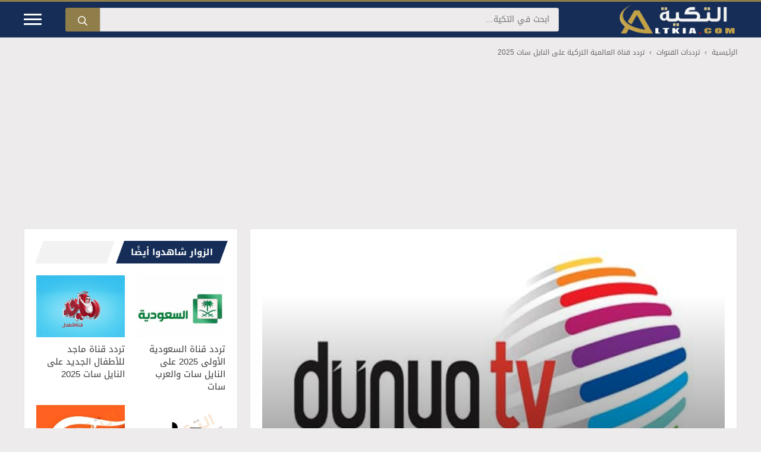

--- FILE ---
content_type: text/html; charset=UTF-8
request_url: https://www.altkia.com/dunya-tv/
body_size: 21659
content:
<!DOCTYPE html>
<html dir="rtl" lang="ar" prefix="og: https://ogp.me/ns#">
<head>
<meta charset="UTF-8">
<link rel="preconnect" href="https://pagead2.googlesyndication.com" crossorigin />
<link rel="preconnect" href="https://googleads.g.doubleclick.net" />
<meta name="viewport" content="width=device-width, initial-scale=1">
<title>تردد قناة العالمية التركية على النايل سات 2025</title>
<style id="rocket-critical-css">#mobile-header,.site-header{border-top:3px solid #907e4a}.site-title{border:0;clip:rect(1px,1px,1px,1px);clip-path:inset(50%);height:1px;margin:-1px;overflow:hidden;padding:0;position:absolute!important;width:1px;word-wrap:normal!important}.site-logo{margin-left:100px;margin-bottom:0}.header-aligned-right:not([class*='nav-float-']) .inside-header{justify-content:flex-start}.header-aligned-right:not([class*='nav-float-']) .header-widget{order:10!important;flex-grow:1}.header-widget .search-form{display:flex;margin-bottom:0}.header-widget .search-form>label{flex-grow:1}.header-widget input.search-field{width:100%;height:40px;background:#edebec;color:#152d57;font-size:14px;border-radius:0 3px 3px 0;-webkit-appearance:none}.header-widget .search-submit{width:auto;height:40px;line-height:0;background:#907e4a;border-radius:3px 0 0 3px}.slideout-toggle.icon-menu-bars{order:10;width:30px;height:20px;margin-right:40px}.slideout-toggle .line{width:100%;height:3px;display:block;margin-bottom:5px;border-radius:5px;background-color:#fff}#generate-slideout-menu .slideout-menu li{text-align:right!important;border-top:2px solid rgba(255,255,255,.05)}.mobile-header-navigation .site-logo{position:absolute;left:50%;transform:translateX(-50%)}.main-navigation .menu-bar-items{background-color:rgba(255,255,255,.05);border-right:1px solid rgba(0,0,0,.05)}.main-navigation.has-branding .menu-toggle{background-color:rgba(255,255,255,.05);border-left:1px solid rgba(0,0,0,.05)}.clearfix:after,.clearfix:before{content:"";display:table}.clearfix:after{clear:both}.breadcrumb{margin-top:15px;font-size:12px}.breadcrumb a,.breadcrumb span{display:inline-block;color:#666}.breadcrumb .separator{margin-left:8px;margin-right:8px;vertical-align:top;font-weight:bold;color:#929292}.separate-containers .inside-article,.sidebar .widget{border:1px solid #e6e6e6}.separate-containers .inside-left-sidebar{height:100%}.sidebar .widget:last-child{position:-webkit-sticky;position:sticky;top:0}.section-heading{position:relative;padding:0 0 0 25px;margin-bottom:20px}.section-heading:before{content:'';display:inline-block;position:absolute;left:5px;right:5px;height:100%;width:auto;background:rgba(0,0,0,.05)!important;transform:skew(-20deg)}.section-heading .h-text{display:inline-block!important;position:relative;z-index:1;margin:0 11px;padding:8px 10px 8px 26px;line-height:1.5;font-weight:700;font-size:15px;background-color:#152d57;color:#fff!important}.section-heading .h-text a{color:#fff}.section-heading .h-text:before,.section-heading .h-text:after{content:'';display:inline-block;position:absolute;top:0;left:-8px;height:100%;width:16px;z-index:1;transform:skew(-20deg);border:none}.section-heading .h-text:before{right:-8px;background-color:#152d57}.section-heading .h-text:after{right:auto;background:#fff}.post-header{height:470px;position:relative;margin:0;text-shadow:0 3px 3px rgba(0,0,0,.39)}.post-header:before{content:'';position:absolute;left:0;right:0;bottom:0;height:380px;background:linear-gradient(to bottom,rgba(0,0,0,0) 0,rgba(0,0,0,.55) 100%)}.post-header img{width:100%;height:470px;-o-object-fit:cover;object-fit:cover}.post-header .entry-meta{margin:10px 0 0;font-size:12px;line-height:26px;color:rgba(255,255,255,.55)!important}.post-header .entry-header{position:absolute;bottom:25px;left:25px;right:25px}.post-header .entry-header a{color:#fff}.post-header .author-name,.post-header .entry-date{font-weight:700;color:#fff!important}.post-header .image-credit{position:absolute;bottom:10px;left:10px;right:auto;font-size:9px;color:rgba(255,255,255,.7);overflow:hidden;white-space:nowrap}.separate-containers .featured-image{margin-top:0!important}.entry-content:not(:first-child){margin-top:1em!important}.comment-form input{margin-bottom:10px}#cancel-comment-reply-link{padding-right:10px}.menu-item-has-children .dropdown-menu-toggle{float:left!important}.main-navigation ul ul{text-align:right}.main-navigation .main-nav ul li.menu-item-has-children>a{padding-left:0}nav:not(.toggled) .menu-item-has-children .dropdown-menu-toggle{padding-right:10px}.main-navigation{padding-right:0}.menu-toggle{text-align:right}.left-sidebar .sidebar{order:10!important;margin-bottom:40px}@media (max-width:768px){.site-content .content-area{order:-20}}@media (max-width:768px){.inside-header,.header-widget{margin-left:10px;margin-right:10px}.header-widget input.search-field{font-size:12px}.header-widget .search-submit{padding:5px 10px;line-height:0}.post-header{height:250px}.post-header img{height:250px}.post-header:before{height:80%}.post-header .entry-header{bottom:20px;right:20px;left:20px}.post-header .image-credit{bottom:5px}.single .breadcrumb .last{display:none}}@media (min-width:769px) and (max-width:1024px){.site-content{flex-direction:column}.container .site-content .content-area{width:auto}body:not(.no-sidebar) #main{margin-bottom:0}#main{margin-left:0;margin-right:0}.is-left-sidebar.sidebar{width:auto}}.site-logo.mobile-header-logo{display:flex;align-items:center;order:0}.site-logo.mobile-header-logo img{position:relative;padding:5px 0;display:block}.main-navigation.mobile-header-navigation{display:none;float:none;margin-bottom:0}.main-navigation .menu-toggle{flex-grow:1;width:auto}.main-navigation.has-branding .menu-toggle{flex-grow:0;padding-right:20px}.mobile-header-navigation.has-menu-bar-items .mobile-header-logo{margin-left:auto}@media (max-width:768px){.site-header{display:none!important;opacity:0}#mobile-header{display:block!important;width:100%!important}#mobile-header .menu-toggle{display:block}}body,h1,h2,html,iframe,li,p,ul{margin:0;padding:0;border:0}html{font-family:sans-serif;-webkit-text-size-adjust:100%;-ms-text-size-adjust:100%;-webkit-font-smoothing:antialiased;-moz-osx-font-smoothing:grayscale}main{display:block}html{box-sizing:border-box}*,::after,::before{box-sizing:inherit}button,input{font-family:inherit;font-size:100%;margin:0}[type=search]{-webkit-appearance:textfield;outline-offset:-2px}[type=search]::-webkit-search-decoration{-webkit-appearance:none}::-moz-focus-inner{border-style:none;padding:0}:-moz-focusring{outline:1px dotted ButtonText}body,button,input{font-family:-apple-system,system-ui,BlinkMacSystemFont,"Segoe UI",Helvetica,Arial,sans-serif,"Apple Color Emoji","Segoe UI Emoji","Segoe UI Symbol";font-weight:400;text-transform:none;font-size:17px;line-height:1.5}p{margin-bottom:1.5em}h1,h2{font-family:inherit;font-size:100%;font-style:inherit;font-weight:inherit}h1{font-size:42px;margin-bottom:20px;line-height:1.2em;font-weight:400;text-transform:none}h2{font-size:35px;margin-bottom:20px;line-height:1.2em;font-weight:400;text-transform:none}ul{margin:0 0 1.5em 3em}ul{list-style:disc}li>ul{margin-bottom:0;margin-left:1.5em}b{font-weight:700}ins{text-decoration:none}img{height:auto;max-width:100%}button{background:#55555e;color:#fff;border:1px solid transparent;-webkit-appearance:button;padding:10px 20px}input[type=search]{border:1px solid;border-radius:0;padding:10px 15px;max-width:100%}a{text-decoration:none}.size-full{max-width:100%;height:auto}.screen-reader-text{border:0;clip:rect(1px,1px,1px,1px);clip-path:inset(50%);height:1px;margin:-1px;overflow:hidden;padding:0;position:absolute!important;width:1px;word-wrap:normal!important}.main-navigation{z-index:100;padding:0;clear:both;display:block}.main-navigation a{display:block;text-decoration:none;font-weight:400;text-transform:none;font-size:15px}.main-navigation ul{list-style:none;margin:0;padding-left:0}.main-navigation .main-nav ul li a{padding-left:20px;padding-right:20px;line-height:60px}.inside-navigation{position:relative}.main-navigation .inside-navigation{display:flex;align-items:center;flex-wrap:wrap;justify-content:space-between}.main-navigation .main-nav>ul{display:flex;flex-wrap:wrap;align-items:center}.main-navigation li{position:relative}.main-navigation .menu-bar-items{display:flex;align-items:center;font-size:15px}.main-navigation .menu-bar-items a{color:inherit}.main-navigation .menu-bar-item{position:relative}.main-navigation .menu-bar-item>a{padding-left:20px;padding-right:20px;line-height:60px}.main-navigation ul ul{display:block;box-shadow:1px 1px 0 rgba(0,0,0,.1);float:left;position:absolute;left:-99999px;opacity:0;z-index:99999;width:200px;text-align:left;top:auto;height:0;overflow:hidden}.main-navigation ul ul a{display:block}.main-navigation ul ul li{width:100%}.main-navigation .main-nav ul ul li a{line-height:normal;padding:10px 20px;font-size:14px}.main-navigation .main-nav ul li.menu-item-has-children>a{padding-right:0;position:relative}.menu-item-has-children .dropdown-menu-toggle{display:inline-block;height:100%;clear:both;padding-right:20px;padding-left:10px}.site-header{position:relative}.inside-header{padding:20px 40px}.site-logo{display:inline-block;max-width:100%}.site-header .header-image{vertical-align:middle}.inside-header{display:flex;align-items:center}.header-widget{margin-left:auto}.header-aligned-right:not([class*=nav-float-]) .inside-header{justify-content:flex-end}.header-aligned-right:not([class*=nav-float-]) .header-widget{margin-right:auto;margin-left:0;order:-10}.byline,.single .byline{display:inline}.entry-content:not(:first-child){margin-top:2em}.entry-header,.site-content{word-wrap:break-word}.entry-title{margin-bottom:0}.entry-meta{font-size:85%;margin-top:.5em;line-height:1.5}iframe{max-width:100%}.widget-area .widget{padding:40px}.sidebar .widget :last-child{margin-bottom:0}.widget-title{margin-bottom:30px;font-size:20px;line-height:1.5;font-weight:400;text-transform:none}.sidebar .widget:last-child{margin-bottom:0}.site-content{display:flex}.grid-container{margin-left:auto;margin-right:auto;max-width:1200px}.sidebar .widget,.site-main>*{margin-bottom:20px}.separate-containers .inside-article{padding:40px}.separate-containers .site-main{margin:20px}.separate-containers.left-sidebar .site-main{margin-right:0}.separate-containers .inside-left-sidebar{margin-top:20px;margin-bottom:20px}.left-sidebar .sidebar{order:-10}.featured-image{line-height:0}.separate-containers .featured-image{margin-top:20px}.gp-icon{display:inline-flex;align-self:center}.gp-icon svg{height:1em;width:1em;top:.125em;position:relative;fill:currentColor}.icon-menu-bars svg:nth-child(2),.icon-search svg:nth-child(2){display:none}.container.grid-container{width:auto}.menu-toggle{display:none}.menu-toggle{padding:0 20px;line-height:60px;margin:0;font-weight:400;text-transform:none;font-size:15px}button.menu-toggle{background-color:transparent;flex-grow:1;border:0;text-align:center}.has-menu-bar-items button.menu-toggle{flex-grow:0}@media (max-width:768px){.hide-on-mobile{display:none!important}.inside-header{flex-direction:column;text-align:center}.site-header .header-widget{margin-top:1.5em;margin-left:auto;margin-right:auto;text-align:center}.site-content{flex-direction:column}.container .site-content .content-area{width:auto}.is-left-sidebar.sidebar{width:auto;order:initial}#main{margin-left:0;margin-right:0}body:not(.no-sidebar) #main{margin-bottom:0}.entry-meta{font-size:inherit}}@media (min-width:1025px){.hide-on-desktop{display:none!important}}.main-navigation.offside{position:fixed;width:var(--gp-slideout-width);height:100%;height:100vh;top:0;z-index:9999;overflow:auto;-webkit-overflow-scrolling:touch}.offside{left:calc(var(--gp-slideout-width) * -1)}.offside--right{left:auto;right:calc(var(--gp-slideout-width) * -1)}.offside-js--init{overflow-x:hidden}.slideout-navigation.main-navigation:not(.is-open):not(.slideout-transition){display:none}.slideout-overlay{z-index:100000;position:fixed;width:100%;height:100%;height:100vh;min-height:100%;top:0;right:0;bottom:0;left:0;background-color:rgba(0,0,0,.8);visibility:hidden;opacity:0}.slideout-navigation button.slideout-exit{background:0 0;width:100%;text-align:left;padding-top:20px;padding-bottom:20px;box-sizing:border-box;border:0}.slideout-navigation .main-nav{margin-bottom:40px}.slideout-navigation:not(.do-overlay) .main-nav{width:100%;box-sizing:border-box}.slideout-navigation .slideout-menu{display:block}#generate-slideout-menu{z-index:100001}#generate-slideout-menu .slideout-menu li{float:none;width:100%;clear:both;text-align:left}#generate-slideout-menu.main-navigation ul ul{display:none}#generate-slideout-menu.main-navigation .main-nav ul ul{position:relative;top:0;left:0;width:100%}.rtl .slideout-navigation{position:fixed}.slideout-navigation .menu-item-has-children .dropdown-menu-toggle{float:right}@media (max-width:768px){.slideout-overlay{top:-100px;height:calc(100% + 100px);height:calc(100vh + 100px);min-height:calc(100% + 100px)}}</style>
<link rel="preload" href="https://www.altkia.com/wp-content/uploads/2015/04/Dünya-TV.jpg" as="image" fetchpriority="high" imagesrcset="https://www.altkia.com/wp-content/uploads/2015/04/Dünya-TV.jpg 600w, https://www.altkia.com/wp-content/uploads/2015/04/Dünya-TV-300x200.jpg 300w" imagesizes="(max-width: 600px) 100vw, 600px">
<link rel="preload" href="https://www.altkia.com/wp-content/uploads/2017/11/logo.png" as="image">
<link rel="preload" href="https://www.altkia.com/wp-content/themes/altkia/assets/fonts/DroidKufi-Regular.woff2" as="font" type="font/woff2" crossorigin>
<link rel="preload" href="https://www.altkia.com/wp-content/themes/altkia/assets/fonts/DroidKufi-Bold.woff2" as="font" type="font/woff2" crossorigin>
<meta name="description" content="تردد قناة العالمية التركية Dünya TV الفضائية على القمر الصناعي نايل سات، قناة تركية تبث باللغة العربية إلى جميع أنحاء العالم وتقدم العديد من البرامج الثقافية"/>
<meta name="robots" content="follow, index, max-snippet:-1, max-video-preview:-1, max-image-preview:large"/>
<link rel="canonical" href="https://www.altkia.com/dunya-tv/" />
<meta property="og:locale" content="ar_AR" />
<meta property="og:type" content="article" />
<meta property="og:title" content="تردد قناة العالمية التركية على النايل سات 2025" />
<meta property="og:description" content="تردد قناة العالمية التركية Dünya TV الفضائية على القمر الصناعي نايل سات، قناة تركية تبث باللغة العربية إلى جميع أنحاء العالم وتقدم العديد من البرامج الثقافية" />
<meta property="og:url" content="https://www.altkia.com/dunya-tv/" />
<meta property="og:site_name" content="التكية" />
<meta property="article:publisher" content="https://www.facebook.com/altkiacom/" />
<meta property="og:updated_time" content="2021-05-21T21:09:09+02:00" />
<meta property="fb:app_id" content="1548770038748738" />
<meta property="og:image" content="https://www.altkia.com/wp-content/uploads/2015/04/D%C3%BCnya-TV.jpg" />
<meta property="og:image:secure_url" content="https://www.altkia.com/wp-content/uploads/2015/04/D%C3%BCnya-TV.jpg" />
<meta property="og:image:alt" content="قناة العالمية التركية" />
<meta property="article:published_time" content="2021-01-03T15:01:33+02:00" />
<meta property="article:modified_time" content="2021-05-21T21:09:09+02:00" />
<meta name="twitter:card" content="summary_large_image" />
<meta name="twitter:title" content="تردد قناة العالمية التركية على النايل سات 2025" />
<meta name="twitter:description" content="تردد قناة العالمية التركية Dünya TV الفضائية على القمر الصناعي نايل سات، قناة تركية تبث باللغة العربية إلى جميع أنحاء العالم وتقدم العديد من البرامج الثقافية" />
<meta name="twitter:site" content="@altkiacom" />
<meta name="twitter:creator" content="@altkiacom" />
<meta name="twitter:image" content="https://www.altkia.com/wp-content/uploads/2015/04/D%C3%BCnya-TV.jpg" />
<meta name="twitter:label1" content="كُتب بواسطة" />
<meta name="twitter:data1" content="منى أحمد" />
<meta name="twitter:label2" content="مدة القراءة" />
<meta name="twitter:data2" content="دقيقة واحدة (1)" />
<script type="application/ld+json" class="rank-math-schema-pro">{"@context":"https://schema.org","@graph":[{"@type":"Organization","@id":"https://www.altkia.com/#organization","name":"\u0627\u0644\u062a\u0643\u064a\u0629","url":"https://www.altkia.com/","sameAs":["https://www.facebook.com/altkiacom/","https://twitter.com/altkiacom"],"email":"admin@altkia.com","logo":{"@type":"ImageObject","@id":"https://www.altkia.com/#logo","url":"https://www.altkia.com/wp-content/uploads/altkiacom.jpg","contentUrl":"https://www.altkia.com/wp-content/uploads/altkiacom.jpg","caption":"\u0627\u0644\u062a\u0643\u064a\u0629","inLanguage":"ar","width":"630","height":"300"}},{"@type":"WebSite","@id":"https://www.altkia.com/#website","url":"https://www.altkia.com","name":"\u0627\u0644\u062a\u0643\u064a\u0629","alternateName":"\u0645\u0648\u0633\u0648\u0639\u0629 \u0639\u0631\u0628\u064a\u0629 \u0634\u0627\u0645\u0644\u0629","publisher":{"@id":"https://www.altkia.com/#organization"},"inLanguage":"ar"},{"@type":"ImageObject","@id":"https://www.altkia.com/wp-content/uploads/2015/04/D\u00fcnya-TV.jpg","url":"https://www.altkia.com/wp-content/uploads/2015/04/D\u00fcnya-TV.jpg","width":"600","height":"400","caption":"\u062a\u0631\u062f\u062f \u0642\u0646\u0627\u0629 \u0627\u0644\u0639\u0627\u0644\u0645\u064a\u0629 \u0627\u0644\u062a\u0631\u0643\u064a\u0629","inLanguage":"ar"},{"@type":"BreadcrumbList","@id":"https://www.altkia.com/dunya-tv/#breadcrumb","itemListElement":[{"@type":"ListItem","position":"1","item":{"@id":"https://www.altkia.com/","name":"\u0627\u0644\u0631\u0626\u064a\u0633\u064a\u0629"}},{"@type":"ListItem","position":"2","item":{"@id":"https://www.altkia.com/frequencies/","name":"\u062a\u0631\u062f\u062f\u0627\u062a \u0627\u0644\u0642\u0646\u0648\u0627\u062a"}},{"@type":"ListItem","position":"3","item":{"@id":"https://www.altkia.com/dunya-tv/","name":"\u062a\u0631\u062f\u062f \u0642\u0646\u0627\u0629 \u0627\u0644\u0639\u0627\u0644\u0645\u064a\u0629 \u0627\u0644\u062a\u0631\u0643\u064a\u0629 \u0639\u0644\u0649 \u0627\u0644\u0646\u0627\u064a\u0644 \u0633\u0627\u062a 2025"}}]},{"@type":"WebPage","@id":"https://www.altkia.com/dunya-tv/#webpage","url":"https://www.altkia.com/dunya-tv/","name":"\u062a\u0631\u062f\u062f \u0642\u0646\u0627\u0629 \u0627\u0644\u0639\u0627\u0644\u0645\u064a\u0629 \u0627\u0644\u062a\u0631\u0643\u064a\u0629 \u0639\u0644\u0649 \u0627\u0644\u0646\u0627\u064a\u0644 \u0633\u0627\u062a 2025","datePublished":"2021-01-03T15:01:33+02:00","dateModified":"2021-05-21T21:09:09+02:00","isPartOf":{"@id":"https://www.altkia.com/#website"},"primaryImageOfPage":{"@id":"https://www.altkia.com/wp-content/uploads/2015/04/D\u00fcnya-TV.jpg"},"inLanguage":"ar","breadcrumb":{"@id":"https://www.altkia.com/dunya-tv/#breadcrumb"}},{"@type":"Person","@id":"https://www.altkia.com/author/remo/","name":"\u0645\u0646\u0649 \u0623\u062d\u0645\u062f","url":"https://www.altkia.com/author/remo/","image":{"@type":"ImageObject","@id":"https://secure.gravatar.com/avatar/84025ca13ea5c9db43fa155da91398a4efb7ee399876c643a6af8f58d6b19041?s=96&amp;d=mm&amp;r=g","url":"https://secure.gravatar.com/avatar/84025ca13ea5c9db43fa155da91398a4efb7ee399876c643a6af8f58d6b19041?s=96&amp;d=mm&amp;r=g","caption":"\u0645\u0646\u0649 \u0623\u062d\u0645\u062f","inLanguage":"ar"},"worksFor":{"@id":"https://www.altkia.com/#organization"}},{"@type":"Article","headline":"\u062a\u0631\u062f\u062f \u0642\u0646\u0627\u0629 \u0627\u0644\u0639\u0627\u0644\u0645\u064a\u0629 \u0627\u0644\u062a\u0631\u0643\u064a\u0629 \u0639\u0644\u0649 \u0627\u0644\u0646\u0627\u064a\u0644 \u0633\u0627\u062a 2025","datePublished":"2021-01-03T15:01:33+02:00","dateModified":"2021-05-21T21:09:09+02:00","author":{"@id":"https://www.altkia.com/author/remo/","name":"\u0645\u0646\u0649 \u0623\u062d\u0645\u062f"},"publisher":{"@id":"https://www.altkia.com/#organization"},"description":"\u062a\u0631\u062f\u062f \u0642\u0646\u0627\u0629 \u0627\u0644\u0639\u0627\u0644\u0645\u064a\u0629 \u0627\u0644\u062a\u0631\u0643\u064a\u0629 D\u00fcnya TV \u0627\u0644\u0641\u0636\u0627\u0626\u064a\u0629 \u0639\u0644\u0649 \u0627\u0644\u0642\u0645\u0631 \u0627\u0644\u0635\u0646\u0627\u0639\u064a \u0646\u0627\u064a\u0644 \u0633\u0627\u062a\u060c \u0642\u0646\u0627\u0629 \u062a\u0631\u0643\u064a\u0629 \u062a\u0628\u062b \u0628\u0627\u0644\u0644\u063a\u0629 \u0627\u0644\u0639\u0631\u0628\u064a\u0629 \u0625\u0644\u0649 \u062c\u0645\u064a\u0639 \u0623\u0646\u062d\u0627\u0621 \u0627\u0644\u0639\u0627\u0644\u0645 \u0648\u062a\u0642\u062f\u0645 \u0627\u0644\u0639\u062f\u064a\u062f \u0645\u0646 \u0627\u0644\u0628\u0631\u0627\u0645\u062c \u0627\u0644\u062b\u0642\u0627\u0641\u064a\u0629","@id":"https://www.altkia.com/dunya-tv/#richSnippet","isPartOf":{"@id":"https://www.altkia.com/dunya-tv/#webpage"},"image":{"@id":"https://www.altkia.com/wp-content/uploads/2015/04/D\u00fcnya-TV.jpg"},"inLanguage":"ar","mainEntityOfPage":{"@id":"https://www.altkia.com/dunya-tv/#webpage"}}]}</script>
<link rel='dns-prefetch' href='//tpc.googlesyndication.com' />
<link rel='dns-prefetch' href='//www.googleadservices.com' />
<link rel='dns-prefetch' href='//adservice.google.com' />
<link rel='dns-prefetch' href='//fundingchoicesmessages.google.com' />
<link rel='dns-prefetch' href='//www.google-analytics.com' />
<link rel='dns-prefetch' href='//fonts.gstatic.com' />
<link rel='dns-prefetch' href='//fonts.googleapis.com' />
<link rel="alternate" type="application/rss+xml" title="التكية &laquo; الخلاصة" href="https://www.altkia.com/feed/" />
<script async src="https://pagead2.googlesyndication.com/pagead/js/adsbygoogle.js?client=ca-pub-5888786481249040" crossorigin="anonymous"></script>
<style id='wp-img-auto-sizes-contain-inline-css'>
img:is([sizes=auto i],[sizes^="auto," i]){contain-intrinsic-size:3000px 1500px}
/*# sourceURL=wp-img-auto-sizes-contain-inline-css */
</style>
<link rel='preload'  href='https://www.altkia.com/wp-content/themes/altkia/style.min.css?ver=1767033126' data-rocket-async="style" as="style" onload="this.onload=null;this.rel='stylesheet'" onerror="this.removeAttribute('data-rocket-async')"  media='all' />
<style id='altkia-style-inline-css'>
.container.grid-container{width:1200px!important;max-width:96%}.ad-location-header{width:100%;margin-top:15px;text-align:center;clear:both;overflow:hidden}.ad-responsive-header{width:auto;height:auto;margin-left:auto;margin-right:auto}@media(min-width:320px){.ad-responsive-header{height:250px}}@media(min-width:360px){.ad-responsive-header{height:280px}}@media(min-width:728px){.ad-responsive-header{height:90px}}@media(min-width:1024px){.ad-responsive-header{height:250px}}.ad-location-content{display:block;margin:15px auto;text-align:center;clear:both}.fx-add{position:fixed;bottom:0;left:50%;transform:translate(-50%,105%);-webkit-transform:translate(-50%,105%);transition:transform .4s ease-in-out;-webkit-transition:-webkit-transform .4s ease-in-out;z-index:999999;border:1px solid #eee;background:#fff;-webkit-backface-visibility:hidden;backface-visibility:hidden}.fx-add.active{transform:translate(-50%,0);-webkit-transform:translate(-50%,0)}.fx-add .fx-close{display:block;position:absolute;top:0;right:0;width:32px;height:32px;line-height:32px;font-weight:700;font-size:14px;text-align:center;border-radius:50%;border:1px solid #ccc;background:#f9f9f9;color:#999;cursor:default;opacity:0;visibility:hidden;transition:opacity .4s,color .3s,border-color .3s,background .3s;-webkit-transition:opacity .4s,color .3s,border-color .3s,background .3s;-webkit-user-select:none;-moz-user-select:none;user-select:none;-webkit-tap-highlight-color:transparent}.fx-add.active .fx-close{opacity:1;visibility:visible}.fx-add .fx-close.ready{cursor:pointer;border-color:red;color:#fff!important;background:red!important}.listing .listing-item {min-height: 0%;}.listing-item .title {font-size: 15px;font-weight: 400;line-height: 1.4;margin: 0;color: #383838;}.listing-item .title a {color: inherit;}.listing-item .featured {margin-bottom: 10px;line-height: 0;}.listing-item .featured .img-holder {position: relative;display: block;width: 100%;background-color: #f5f5f5;background-position: top center;-webkit-background-size: cover;-moz-background-size: cover;-o-background-size: cover;background-size: cover;}.listing-item .featured .img-holder:before {content: " ";display: block;width: 100%;padding-top: 70%;}.responsive-table{overflow-x:auto;-webkit-overflow-scrolling:touch}.listing.scolumns-2 .listing-item {float: right;width: 50%;}.listing.scolumns-2 .listing-item:nth-child(odd) {clear: right;padding-left: 10px;padding-right: 0;}.listing.scolumns-2 .listing-item:nth-child(even) {padding-left: 0;padding-right: 10px;}.listing.scolumns-3 .listing-item {width: 33.3333%;float: left;}.listing.scolumns-3 .listing-item:nth-child(3n-1) {padding: 0 6px;}.listing.scolumns-3 .listing-item:nth-child(3n-2) {padding-right: 12px;clear: left;}.listing.scolumns-3 .listing-item:nth-child(3n+3) {padding-left: 12px;}@media only screen and (max-width: 600px) {.listing.scolumns-3 .listing-item {width: 50%;float: left;}.listing.scolumns-3 .listing-item:nth-child(odd) {padding-left: 0;padding-right: 12px;clear: left;}.listing.scolumns-3 .listing-item:nth-child(even) {padding-right: 0;padding-left: 12px;clear: none;}}@media only screen and (max-width: 320px) {.listing.scolumns-2 .listing-item, .listing.scolumns-3 .listing-item {width: 100% !important;padding-left: 0 !important;padding-right: 0 !important;clear: none !important;}}.listing-item-tb-2 {margin-bottom: 20px;position: relative;}
/*# sourceURL=altkia-style-inline-css */
</style>
<link rel='preload'  href='https://www.altkia.com/wp-content/themes/generatepress/assets/css/main.min.css?ver=3.6.1' data-rocket-async="style" as="style" onload="this.onload=null;this.rel='stylesheet'" onerror="this.removeAttribute('data-rocket-async')"  media='all' />
<style id='generate-style-inline-css'>
body{background-color:#edebec;color:var(--contrast);}a{color:#1e73be;}.wp-block-group__inner-container{max-width:1200px;margin-left:auto;margin-right:auto;}.site-header .header-image{width:200px;}:root{--contrast:#222222;--contrast-2:#575760;--contrast-3:#b2b2be;--base:#f0f0f0;--base-2:#f7f8f9;--base-3:#ffffff;--accent:#1e73be;}:root .has-contrast-color{color:var(--contrast);}:root .has-contrast-background-color{background-color:var(--contrast);}:root .has-contrast-2-color{color:var(--contrast-2);}:root .has-contrast-2-background-color{background-color:var(--contrast-2);}:root .has-contrast-3-color{color:var(--contrast-3);}:root .has-contrast-3-background-color{background-color:var(--contrast-3);}:root .has-base-color{color:var(--base);}:root .has-base-background-color{background-color:var(--base);}:root .has-base-2-color{color:var(--base-2);}:root .has-base-2-background-color{background-color:var(--base-2);}:root .has-base-3-color{color:var(--base-3);}:root .has-base-3-background-color{background-color:var(--base-3);}:root .has-accent-color{color:var(--accent);}:root .has-accent-background-color{background-color:var(--accent);}.gp-modal:not(.gp-modal--open):not(.gp-modal--transition){display:none;}.gp-modal--transition:not(.gp-modal--open){pointer-events:none;}.gp-modal-overlay:not(.gp-modal-overlay--open):not(.gp-modal--transition){display:none;}.gp-modal__overlay{display:none;position:fixed;top:0;left:0;right:0;bottom:0;background:rgba(0,0,0,0.2);display:flex;justify-content:center;align-items:center;z-index:10000;backdrop-filter:blur(3px);transition:opacity 500ms ease;opacity:0;}.gp-modal--open:not(.gp-modal--transition) .gp-modal__overlay{opacity:1;}.gp-modal__container{max-width:100%;max-height:100vh;transform:scale(0.9);transition:transform 500ms ease;padding:0 10px;}.gp-modal--open:not(.gp-modal--transition) .gp-modal__container{transform:scale(1);}.search-modal-fields{display:flex;}.gp-search-modal .gp-modal__overlay{align-items:flex-start;padding-top:25vh;background:var(--gp-search-modal-overlay-bg-color);}.search-modal-form{width:500px;max-width:100%;background-color:var(--gp-search-modal-bg-color);color:var(--gp-search-modal-text-color);}.search-modal-form .search-field, .search-modal-form .search-field:focus{width:100%;height:60px;background-color:transparent;border:0;appearance:none;color:currentColor;}.search-modal-fields button, .search-modal-fields button:active, .search-modal-fields button:focus, .search-modal-fields button:hover{background-color:transparent;border:0;color:currentColor;width:60px;}body, button, input, select, textarea{font-family:"Droid Arabic Kufi", sans-serif;font-size:16px;}body{line-height:1.8;}.main-title{font-size:25px;}.widget-title{font-weight:400;font-size:15px;}h1.entry-title{font-weight:700;}h2.entry-title{font-weight:400;font-size:16px;}.site-info{font-size:16px;}h1{font-weight:700;font-size:26px;line-height:1.5;}@media (max-width:768px){h1{font-size:24px;}}h2{font-weight:700;font-size:24px;line-height:1.5;}@media (max-width:768px){h2{font-size:22px;}}h3{font-weight:700;font-size:22px;line-height:1.5;}@media (max-width:768px){h3{font-size:20px;}}h4{font-weight:700;font-size:20px;}@media (max-width:768px){h4{font-size:18px;}}h5{font-size:18px;}@media (max-width:768px){h5{font-size:16px;}}.site-header{background-color:#152d57;}.main-title a,.main-title a:hover{color:var(--contrast);}.mobile-menu-control-wrapper .menu-toggle,.mobile-menu-control-wrapper .menu-toggle:hover,.mobile-menu-control-wrapper .menu-toggle:focus,.has-inline-mobile-toggle #site-navigation.toggled{background-color:rgba(0, 0, 0, 0.02);}.main-navigation,.main-navigation ul ul{background-color:#152d57;}.main-navigation .main-nav ul li a, .main-navigation .menu-toggle, .main-navigation .menu-bar-items{color:#ffffff;}button.menu-toggle:hover,button.menu-toggle:focus{color:#ffffff;}.main-navigation ul ul{background-color:#907e4a;}.main-navigation .main-nav ul ul li a{color:#ffffff;}.separate-containers .inside-article, .separate-containers .comments-area, .separate-containers .page-header, .one-container .container, .separate-containers .paging-navigation, .inside-page-header{color:#222222;background-color:#ffffff;}.entry-title a{color:#152d57;}.entry-title a:hover{color:#1e72bd;}.entry-meta a{color:#595959;}h1{color:#152d57;}h2{color:#152d57;}h3{color:#152d57;}h4{color:#152d57;}.sidebar .widget{background-color:#ffffff;}.site-info{color:var(--base-3);background-color:#152d57;}.site-info a{color:var(--base-3);}.site-info a:hover{color:#907e4a;}.footer-bar .widget_nav_menu .current-menu-item a{color:#907e4a;}input[type="text"],input[type="email"],input[type="url"],input[type="password"],input[type="search"],input[type="tel"],input[type="number"],textarea,select{color:#666666;background-color:#fafafa;border-color:#cccccc;}input[type="text"]:focus,input[type="email"]:focus,input[type="url"]:focus,input[type="password"]:focus,input[type="search"]:focus,input[type="tel"]:focus,input[type="number"]:focus,textarea:focus,select:focus{color:#666666;background-color:#ffffff;border-color:#bfbfbf;}button,html input[type="button"],input[type="reset"],input[type="submit"],a.button,a.wp-block-button__link:not(.has-background){background-color:#152d57;}button:hover,html input[type="button"]:hover,input[type="reset"]:hover,input[type="submit"]:hover,a.button:hover,button:focus,html input[type="button"]:focus,input[type="reset"]:focus,input[type="submit"]:focus,a.button:focus,a.wp-block-button__link:not(.has-background):active,a.wp-block-button__link:not(.has-background):focus,a.wp-block-button__link:not(.has-background):hover{background-color:rgba(21,45,87,0.9);}a.generate-back-to-top{background-color:rgba(0,0,0,0.4);color:#ffffff;}a.generate-back-to-top:hover,a.generate-back-to-top:focus{background-color:rgba(0,0,0,0.6);color:#ffffff;}:root{--gp-search-modal-bg-color:var(--base-3);--gp-search-modal-text-color:var(--contrast);--gp-search-modal-overlay-bg-color:rgba(0,0,0,0.2);}@media (max-width: 768px){.main-navigation .menu-bar-item:hover > a, .main-navigation .menu-bar-item.sfHover > a{background:none;color:#ffffff;}}.inside-top-bar{padding:10px;}.inside-top-bar.grid-container{max-width:1220px;}.inside-header{padding:5px 20px 5px 20px;}.inside-header.grid-container{max-width:1240px;}.separate-containers .inside-article, .separate-containers .comments-area, .separate-containers .page-header, .separate-containers .paging-navigation, .one-container .site-content, .inside-page-header{padding:20px;}.site-main .wp-block-group__inner-container{padding:20px;}.separate-containers .paging-navigation{padding-top:20px;padding-bottom:20px;}.entry-content .alignwide, body:not(.no-sidebar) .entry-content .alignfull{margin-left:-20px;width:calc(100% + 40px);max-width:calc(100% + 40px);}.one-container.right-sidebar .site-main,.one-container.both-right .site-main{margin-right:20px;}.one-container.left-sidebar .site-main,.one-container.both-left .site-main{margin-left:20px;}.one-container.both-sidebars .site-main{margin:0px 20px 0px 20px;}.one-container.archive .post:not(:last-child):not(.is-loop-template-item), .one-container.blog .post:not(:last-child):not(.is-loop-template-item){padding-bottom:20px;}.main-navigation .main-nav ul li a,.menu-toggle,.main-navigation .menu-bar-item > a{line-height:50px;}.main-navigation ul ul{width:0px;}.navigation-search input[type="search"]{height:50px;}.rtl .menu-item-has-children .dropdown-menu-toggle{padding-left:20px;}.rtl .main-navigation .main-nav ul li.menu-item-has-children > a{padding-right:20px;}.widget-area .widget{padding:20px;}.footer-widgets-container.grid-container{max-width:1280px;}.inside-site-info{padding:20px;}.inside-site-info.grid-container{max-width:1240px;}@media (max-width:768px){.separate-containers .inside-article, .separate-containers .comments-area, .separate-containers .page-header, .separate-containers .paging-navigation, .one-container .site-content, .inside-page-header{padding:15px;}.site-main .wp-block-group__inner-container{padding:15px;}.inside-header{padding-top:0px;padding-right:0px;padding-bottom:0px;padding-left:0px;}.widget-area .widget{padding-top:15px;padding-right:15px;padding-bottom:15px;padding-left:15px;}.inside-site-info{padding-right:10px;padding-left:10px;}.entry-content .alignwide, body:not(.no-sidebar) .entry-content .alignfull{margin-left:-15px;width:calc(100% + 30px);max-width:calc(100% + 30px);}.one-container .site-main .paging-navigation{margin-bottom:20px;}}/* End cached CSS */.is-right-sidebar{width:25%;}.is-left-sidebar{width:30%;}.site-content .content-area{width:70%;}@media (max-width: 768px){.main-navigation .menu-toggle,.sidebar-nav-mobile:not(#sticky-placeholder){display:block;}.main-navigation ul,.gen-sidebar-nav,.main-navigation:not(.slideout-navigation):not(.toggled) .main-nav > ul,.has-inline-mobile-toggle #site-navigation .inside-navigation > *:not(.navigation-search):not(.main-nav){display:none;}.nav-align-right .inside-navigation,.nav-align-center .inside-navigation{justify-content:space-between;}.rtl .nav-align-right .inside-navigation,.rtl .nav-align-center .inside-navigation, .rtl .nav-align-left .inside-navigation{justify-content:space-between;}}
.dynamic-author-image-rounded{border-radius:100%;}.dynamic-featured-image, .dynamic-author-image{vertical-align:middle;}.one-container.blog .dynamic-content-template:not(:last-child), .one-container.archive .dynamic-content-template:not(:last-child){padding-bottom:0px;}.dynamic-entry-excerpt > p:last-child{margin-bottom:0px;}
/*# sourceURL=generate-style-inline-css */
</style>
<link rel='preload'  href='https://www.altkia.com/wp-content/plugins/gp-premium/menu-plus/functions/css/offside.min.css?ver=2.5.5' data-rocket-async="style" as="style" onload="this.onload=null;this.rel='stylesheet'" onerror="this.removeAttribute('data-rocket-async')"  media='all' />
<style id='generate-offside-inline-css'>
:root{--gp-slideout-width:265px;}.slideout-navigation, .slideout-navigation a{color:#ffffff;}.slideout-navigation button.slideout-exit{color:#ffffff;padding-left:20px;padding-right:20px;}.slide-opened nav.toggled .menu-toggle:before{display:none;}@media (max-width: 768px){.menu-bar-item.slideout-toggle{display:none;}}
/*# sourceURL=generate-offside-inline-css */
</style>
<link rel="icon" href="https://www.altkia.com/wp-content/uploads/2018/03/favicon-150x150.png" sizes="32x32" />
<link rel="icon" href="https://www.altkia.com/wp-content/uploads/2018/03/favicon.png" sizes="192x192" />
<link rel="apple-touch-icon" href="https://www.altkia.com/wp-content/uploads/2018/03/favicon.png" />
<meta name="msapplication-TileImage" content="https://www.altkia.com/wp-content/uploads/2018/03/favicon.png" />
<noscript><style id="rocket-lazyload-nojs-css">.rll-youtube-player, [data-lazy-src]{display:none !important;}</style></noscript><script>
/*! loadCSS rel=preload polyfill. [c]2017 Filament Group, Inc. MIT License */
(function(w){"use strict";if(!w.loadCSS){w.loadCSS=function(){}}
var rp=loadCSS.relpreload={};rp.support=(function(){var ret;try{ret=w.document.createElement("link").relList.supports("preload")}catch(e){ret=!1}
return function(){return ret}})();rp.bindMediaToggle=function(link){var finalMedia=link.media||"all";function enableStylesheet(){link.media=finalMedia}
if(link.addEventListener){link.addEventListener("load",enableStylesheet)}else if(link.attachEvent){link.attachEvent("onload",enableStylesheet)}
setTimeout(function(){link.rel="stylesheet";link.media="only x"});setTimeout(enableStylesheet,3000)};rp.poly=function(){if(rp.support()){return}
var links=w.document.getElementsByTagName("link");for(var i=0;i<links.length;i++){var link=links[i];if(link.rel==="preload"&&link.getAttribute("as")==="style"&&!link.getAttribute("data-loadcss")){link.setAttribute("data-loadcss",!0);rp.bindMediaToggle(link)}}};if(!rp.support()){rp.poly();var run=w.setInterval(rp.poly,500);if(w.addEventListener){w.addEventListener("load",function(){rp.poly();w.clearInterval(run)})}else if(w.attachEvent){w.attachEvent("onload",function(){rp.poly();w.clearInterval(run)})}}
if(typeof exports!=="undefined"){exports.loadCSS=loadCSS}
else{w.loadCSS=loadCSS}}(typeof global!=="undefined"?global:this))
</script><meta name="generator" content="WP Rocket 3.20.3" data-wpr-features="wpr_defer_js wpr_async_css wpr_lazyload_images" /></head>

<body class="rtl wp-singular post-template-default single single-post postid-10447 single-format-standard wp-custom-logo wp-embed-responsive wp-theme-generatepress wp-child-theme-altkia post-image-below-header post-image-aligned-center slideout-enabled slideout-both sticky-menu-no-transition mobile-header mobile-header-logo left-sidebar nav-below-header separate-containers header-aligned-right dropdown-hover featured-image-active" >
	<a class="screen-reader-text skip-link" href="#content" title="انتقل إلى المحتوى">انتقل إلى المحتوى</a>		<header class="site-header" id="masthead" aria-label="Site">
			<div class="inside-header grid-container">
				<p class="site-logo">
			    <a href="https://www.altkia.com/" rel="home">
					<img  class="header-image is-logo-image" alt="التكية" src="https://www.altkia.com/wp-content/uploads/2017/11/logo.png" loading="eager" decoding="async" fetchpriority="high" width="241" height="60" />
					<span class="site-title">التكية - موسوعة عربية شاملة</span>
				</a>
		    </p>	
<div class="header-widget">
<form method="get" class="search-form" action="https://www.altkia.com/">
	<label>
		<span class="screen-reader-text">البحث عن:</span>
		<input type="search" class="search-field" placeholder="ابحث في التكية&hellip;" value="" name="s" title="البحث عن:">
	</label>
	<button type="submit" class="search-submit" aria-label="بحث"><span class="gp-icon icon-search"><svg viewBox="0 0 512 512" aria-hidden="true" xmlns="http://www.w3.org/2000/svg" width="1em" height="1em"><path fill-rule="evenodd" clip-rule="evenodd" d="M208 48c-88.366 0-160 71.634-160 160s71.634 160 160 160 160-71.634 160-160S296.366 48 208 48zM0 208C0 93.125 93.125 0 208 0s208 93.125 208 208c0 48.741-16.765 93.566-44.843 129.024l133.826 134.018c9.366 9.379 9.355 24.575-.025 33.941-9.379 9.366-24.575 9.355-33.941-.025L337.238 370.987C301.747 399.167 256.839 416 208 416 93.125 416 0 322.875 0 208z" /></svg></span></button></form>
</div>
<div class="slideout-toggle icon-menu-bars">
	<span class="top line"></span>
	<span class="middle line"></span>
	<span class="bottom line"></span>
</div>
			</div>
		</header>
				<nav id="mobile-header" class="main-navigation mobile-header-navigation has-branding has-menu-bar-items">
			<div class="inside-navigation grid-container grid-parent">
				<div class="site-logo mobile-header-logo">
						<a href="https://www.altkia.com/" title="التكية" rel="home">
							<img src="https://www.altkia.com/wp-content/uploads/2017/11/logo.png" alt="التكية" class="is-logo-image" width="241" height="60" loading="eager" decoding="async" fetchpriority="high" />
						</a>
					</div>					<button class="menu-toggle" aria-controls="mobile-menu" aria-expanded="false">
						<span class="gp-icon icon-menu-bars"><svg viewBox="0 0 512 512" aria-hidden="true" xmlns="http://www.w3.org/2000/svg" width="1em" height="1em"><path d="M0 96c0-13.255 10.745-24 24-24h464c13.255 0 24 10.745 24 24s-10.745 24-24 24H24c-13.255 0-24-10.745-24-24zm0 160c0-13.255 10.745-24 24-24h464c13.255 0 24 10.745 24 24s-10.745 24-24 24H24c-13.255 0-24-10.745-24-24zm0 160c0-13.255 10.745-24 24-24h464c13.255 0 24 10.745 24 24s-10.745 24-24 24H24c-13.255 0-24-10.745-24-24z" /></svg><svg viewBox="0 0 512 512" aria-hidden="true" xmlns="http://www.w3.org/2000/svg" width="1em" height="1em"><path d="M71.029 71.029c9.373-9.372 24.569-9.372 33.942 0L256 222.059l151.029-151.03c9.373-9.372 24.569-9.372 33.942 0 9.372 9.373 9.372 24.569 0 33.942L289.941 256l151.03 151.029c9.372 9.373 9.372 24.569 0 33.942-9.373 9.372-24.569 9.372-33.942 0L256 289.941l-151.029 151.03c-9.373 9.372-24.569 9.372-33.942 0-9.372-9.373-9.372-24.569 0-33.942L222.059 256 71.029 104.971c-9.372-9.373-9.372-24.569 0-33.942z" /></svg></span><span class="screen-reader-text">القائمة</span>					</button>
					<div class="menu-bar-items">	<span class="menu-bar-item">
		<a href="#" role="button" aria-label="Open search" aria-haspopup="dialog" aria-controls="gp-search" data-gpmodal-trigger="gp-search"><span class="gp-icon icon-search"><svg viewBox="0 0 512 512" aria-hidden="true" xmlns="http://www.w3.org/2000/svg" width="1em" height="1em"><path fill-rule="evenodd" clip-rule="evenodd" d="M208 48c-88.366 0-160 71.634-160 160s71.634 160 160 160 160-71.634 160-160S296.366 48 208 48zM0 208C0 93.125 93.125 0 208 0s208 93.125 208 208c0 48.741-16.765 93.566-44.843 129.024l133.826 134.018c9.366 9.379 9.355 24.575-.025 33.941-9.379 9.366-24.575 9.355-33.941-.025L337.238 370.987C301.747 399.167 256.839 416 208 416 93.125 416 0 322.875 0 208z" /></svg><svg viewBox="0 0 512 512" aria-hidden="true" xmlns="http://www.w3.org/2000/svg" width="1em" height="1em"><path d="M71.029 71.029c9.373-9.372 24.569-9.372 33.942 0L256 222.059l151.029-151.03c9.373-9.372 24.569-9.372 33.942 0 9.372 9.373 9.372 24.569 0 33.942L289.941 256l151.03 151.029c9.372 9.373 9.372 24.569 0 33.942-9.373 9.372-24.569 9.372-33.942 0L256 289.941l-151.029 151.03c-9.373 9.372-24.569 9.372-33.942 0-9.372-9.373-9.372-24.569 0-33.942L222.059 256 71.029 104.971c-9.372-9.373-9.372-24.569 0-33.942z" /></svg></span></a>
	</span>
	<span class="menu-bar-item slideout-toggle hide-on-mobile has-svg-icon"><a href="#" role="button" aria-label="Open Off-Canvas Panel"><span class="gp-icon pro-menu-bars">
				<svg viewBox="0 0 512 512" aria-hidden="true" role="img" version="1.1" xmlns="http://www.w3.org/2000/svg" xmlns:xlink="http://www.w3.org/1999/xlink" width="1em" height="1em">
					<path d="M0 96c0-13.255 10.745-24 24-24h464c13.255 0 24 10.745 24 24s-10.745 24-24 24H24c-13.255 0-24-10.745-24-24zm0 160c0-13.255 10.745-24 24-24h464c13.255 0 24 10.745 24 24s-10.745 24-24 24H24c-13.255 0-24-10.745-24-24zm0 160c0-13.255 10.745-24 24-24h464c13.255 0 24 10.745 24 24s-10.745 24-24 24H24c-13.255 0-24-10.745-24-24z" />
				</svg>
			</span></a></span></div>			</div><!-- .inside-navigation -->
		</nav><!-- #site-navigation -->
		<nav aria-label="Breadcrumbs" class="breadcrumb grid-container container"><a href="https://www.altkia.com/">الرئيسية</a><span class="separator"> &rsaquo; </span><a href="https://www.altkia.com/frequencies/">ترددات القنوات</a><span class="separator"> &rsaquo; </span><span class="last">تردد قناة العالمية التركية على النايل سات 2025</span></nav><div class="ad-location-header ad-id-1 grid-container container">
<ins class="adsbygoogle ad-responsive-header"
     style="display:block"
     data-ad-client="ca-pub-5888786481249040"
     data-ad-slot="6224604482"></ins>
<script>
     (adsbygoogle = window.adsbygoogle || []).push({});
</script>
</div>
	<div class="site grid-container container" id="page">
				<div class="site-content" id="content">
			
	<div class="content-area" id="primary">
		<main class="site-main" id="main">
			
<article id="post-10447" class="post-10447 post type-post status-publish format-standard has-post-thumbnail category-frequencies tag-diverse-channels tag-satellite-nilesat" >
	<div class="inside-article">
		<div class="post-header">			<header class="entry-header">
				<h1 class="entry-title"><a href="https://www.altkia.com/dunya-tv/" rel="bookmark" title="تردد قناة العالمية التركية على النايل سات 2025">تردد قناة العالمية التركية على النايل سات 2025</a></h1>		<div class="entry-meta">
			<span class="byline">بواسطة: <span class="author" ><span class="author-name">منى أحمد</span></span></span> – <span class="posted-on">آخر تحديث: <time class="entry-date updated-date" datetime="2021-05-21T21:09:09+02:00">الجمعة 21-5-2021</time></span>		</div>
					</header>
			<div class="featured-image  page-header-image-single ">
				<img width="600" height="400" src="https://www.altkia.com/wp-content/uploads/2015/04/Dünya-TV.jpg" class="attachment-full size-full" alt="تردد قناة العالمية التركية" decoding="async" fetchpriority="high" srcset="https://www.altkia.com/wp-content/uploads/2015/04/Dünya-TV.jpg 600w, https://www.altkia.com/wp-content/uploads/2015/04/Dünya-TV-300x200.jpg 300w" sizes="(max-width: 600px) 100vw, 600px" loading="eager" title="تردد قناة العالمية التركية على النايل سات 2025" />
			</div><span class="image-credit">شعار قناة العالمية التركية </span></div>
		<div class="entry-content">
			<p>تردد قناة العالمية التركية <span style="color: #ff0000;">Dünya TV</span> الفضائية على القمر الصناعي نايل سات، قناة تركية تبث باللغة العربية إلى جميع أنحاء العالم وتقدم العديد من البرامج الثقافية والاجتماعية والترفيهية المتنوعة، والقناة من القنوات المتميزة التي تقوم ببث جميع الأخبار المختلفة التي توجد داخل تركيا وتبث وتقدم جميع البرامج المنتشرة حول العالم العربي والأوروبي بأكمله، ولذلك فالقناة متميزة عن غيرها من القنوات التركية الأخرى، وهي تبث على مدار اليوم كاملاً دون توقف أو انقطاع، ويتم تقديم التردد الخاص الجديد لها لمتابعتها بشكل دائم دون توقف وبصوت وصورة أوضح وهذا ما يتم البحث عنه.</p><div class="ad-location-content ad-id-2">
<ins class="adsbygoogle"
     style="display:block"
     data-ad-client="ca-pub-5888786481249040"
     data-ad-slot="4786318168"
     data-ad-format="auto"
     data-full-width-responsive="true"></ins>
<script>
     (adsbygoogle = window.adsbygoogle || []).push({});
</script>
</div>

<p>قناة العالمية التركية تعتبر من اهم القنوات التركية المتميزة التي توجد وتنتشر من بين العديد من القنوات المتنوعة، والقناة متميزة في طريقة عرضها للمحتوى الخاص بها والتي يشاهدها الكثير من الأشخاص حول العالم العربي والأوروبي وفي العديد من الأماكن التركية المختلفة، والقناة تبث جميع البرامج التي يبحث عنها جميع المشاهدين لأنها تقدمها في الكثير من الأنحاء والاتجاهات المختلفة، والقناة لها الكثير من المشاهدين حول العالم بأكمله لأنها تبث العديد من البرامج المفيدة، وتتميز القناة أيضاً بأنها تقدم العديد من الأخبار المختلفة التي توجد داخل تركيا بصورة خاصة والعالم العربي والأوروبي بصورة عامة.</p>
<p>ويذكر أن قناة العالمية التركية أيضاً تعتبر من القنوات التي يوجد لها نسب مشاهدة عالية وتحظى على نسب مشاهدة كبيرة من بين العديد من القنوات التركية الأخرى، وهي تنقل جميع الأخبار التركية بشكل محايد وعدم الانحياز على طرف خلال الطرف الآخر، وان القناة تتميز عن غيرها بأنها تقوم بنقل جميع البرامج المختلفة  والتي تتواجد وتبث على شاشتها على مدار ال24 ساعة دون توقف أو انقطاع، وتبث في الكثير من الأوقات والتي توجد فيها وتبث عن غيرها من القنوات التركية الأخرى، والقناة تنقل جميع ما يحدث داخل تركيا لحظة بلحظة دون توقف أو تشويش عليها وهذا ما تتميز به القناة عن غيرها من القنوات التركية.</p>
<h2>تردد قناة العالمية التركية 2025</h2>
<div class="responsive-table">
<table>
<thead>
<tr>
<th>القمر</th>
<th>التردد</th>
<th>FEC/SR</th>
<th>الجودة</th>
</tr>
</thead>
<tbody>
<tr>
<td>نايل سات</td>
<td><strong>11881</strong> (H)</td>
<td>27500 &#8211; 3/4</td>
<td>SD</td>
</tr>
</tbody>
</table>
</div>
<p>ويمكنكم الآن ضبط التردد الخاص بالقناة لمشاهدتها في جميع الأوقات المختلفة، وأيضاً متابعة جميع البرامج التي تنتشر عبر القناة ويحب متابعتها جميع المشاهدين في كل البلاد العربية والأوروبية والأماكن التركية المتعددة والتي يتم البحث عنها على شاشات التلفاز المتعددة دون انقطاع او توقف.</p>
<div class="ad-location-content ad-id-7">
<ins class="adsbygoogle"
     style="display:block"
     data-ad-client="ca-pub-5888786481249040"
     data-ad-slot="2267052762"
     data-ad-format="auto"
     data-full-width-responsive="true"></ins>
<script>
     (adsbygoogle = window.adsbygoogle || []).push({});
</script>
</div>
<!-- CONTENT END 1 -->
		</div>

				<footer class="entry-meta" aria-label="Entry meta">
			<span class="tags-links"><span class="gp-icon icon-tags"><svg viewBox="0 0 512 512" aria-hidden="true" xmlns="http://www.w3.org/2000/svg" width="1em" height="1em"><path d="M20 39.5c-8.836 0-16 7.163-16 16v176c0 4.243 1.686 8.313 4.687 11.314l224 224c6.248 6.248 16.378 6.248 22.626 0l176-176c6.244-6.244 6.25-16.364.013-22.615l-223.5-224A15.999 15.999 0 00196.5 39.5H20zm56 96c0-13.255 10.745-24 24-24s24 10.745 24 24-10.745 24-24 24-24-10.745-24-24z"/><path d="M259.515 43.015c4.686-4.687 12.284-4.687 16.97 0l228 228c4.686 4.686 4.686 12.284 0 16.97l-180 180c-4.686 4.687-12.284 4.687-16.97 0-4.686-4.686-4.686-12.284 0-16.97L479.029 279.5 259.515 59.985c-4.686-4.686-4.686-12.284 0-16.97z" /></svg></span><span class="screen-reader-text">الوسوم </span><a href="https://www.altkia.com/tag/diverse-channels/" rel="tag">ترددات القنوات المتنوعة</a> <a href="https://www.altkia.com/tag/satellite-nilesat/" rel="tag">ترددات النايل سات</a></span> 		</footer>
		<div class="social-sharing" data-url="https%3A%2F%2Fwww.altkia.com%2Fdunya-tv%2F" data-title="%D8%AA%D8%B1%D8%AF%D8%AF+%D9%82%D9%86%D8%A7%D8%A9+%D8%A7%D9%84%D8%B9%D8%A7%D9%84%D9%85%D9%8A%D8%A9+%D8%A7%D9%84%D8%AA%D8%B1%D9%83%D9%8A%D8%A9+%D8%B9%D9%84%D9%89+%D8%A7%D9%84%D9%86%D8%A7%D9%8A%D9%84+%D8%B3%D8%A7%D8%AA+2025"><span class="share-handler"><span>شارك</span></span><span class="social-item facebook"><a href="https://www.facebook.com/sharer/sharer.php?u=https%3A%2F%2Fwww.altkia.com%2Fdunya-tv%2F" target="_blank" rel="nofollow noopener noreferrer" onclick="window.open(this.href, 'share-facebook','menubar=no,toolbar=no,resizable=yes,scrollbars=yes,height=600,width=600'); return false;" aria-label="Share on Facebook" title="Share on Facebook"><span class="social-icon"><svg xmlns="http://www.w3.org/2000/svg" width="18" height="18" viewBox="0 0 24 24" aria-hidden="true"><path d="M9 8h-3v4h3v12h5v-12h3.642l.358-4h-4v-1.667c0-.955.192-1.333 1.115-1.333h2.885v-5h-3.808c-3.596 0-5.192 1.583-5.192 4.615v3.385z"/></svg></span><span class="social-text">Facebook</span></a></span><span class="social-item twitter"><a href="https://x.com/intent/tweet?text=%D8%AA%D8%B1%D8%AF%D8%AF+%D9%82%D9%86%D8%A7%D8%A9+%D8%A7%D9%84%D8%B9%D8%A7%D9%84%D9%85%D9%8A%D8%A9+%D8%A7%D9%84%D8%AA%D8%B1%D9%83%D9%8A%D8%A9+%D8%B9%D9%84%D9%89+%D8%A7%D9%84%D9%86%D8%A7%D9%8A%D9%84+%D8%B3%D8%A7%D8%AA+2025&#038;url=https%3A%2F%2Fwww.altkia.com%2Fdunya-tv%2F&#038;via=altkiacom" target="_blank" rel="nofollow noopener noreferrer" onclick="window.open(this.href, 'share-twitter','menubar=no,toolbar=no,resizable=yes,scrollbars=yes,height=600,width=600'); return false;" aria-label="Share on Twitter" title="Share on Twitter"><span class="social-icon"><svg xmlns="http://www.w3.org/2000/svg" width="18" height="18" viewBox="0 0 16 16" aria-hidden="true"><path d="M12.6.75h2.454l-5.36 6.142L16 15.25h-4.937l-3.867-5.07-4.425 5.07H.316l5.733-6.57L0 .75h5.063l3.495 4.633L12.601.75Zm-.86 13.028h1.36L4.323 2.145H2.865l8.875 11.633Z"/></svg></span><span class="social-text">Twitter</span></a></span><span class="social-item pinterest"><a href="https://www.pinterest.com/pin/create/button/?url=https%3A%2F%2Fwww.altkia.com%2Fdunya-tv%2F&#038;media=&#038;description=%D8%AA%D8%B1%D8%AF%D8%AF+%D9%82%D9%86%D8%A7%D8%A9+%D8%A7%D9%84%D8%B9%D8%A7%D9%84%D9%85%D9%8A%D8%A9+%D8%A7%D9%84%D8%AA%D8%B1%D9%83%D9%8A%D8%A9+%D8%B9%D9%84%D9%89+%D8%A7%D9%84%D9%86%D8%A7%D9%8A%D9%84+%D8%B3%D8%A7%D8%AA+2025" target="_blank" rel="nofollow noopener noreferrer" onclick="window.open(this.href, 'share-pinterest','menubar=no,toolbar=no,resizable=yes,scrollbars=yes,height=600,width=600'); return false;" aria-label="Share on Pinterest" title="Share on Pinterest"><span class="social-icon"><svg xmlns="http://www.w3.org/2000/svg" width="18" height="18" viewBox="0 0 24 24" aria-hidden="true"><path d="M12 0c-6.627 0-12 5.372-12 12 0 5.084 3.163 9.426 7.627 11.174-.105-.949-.2-2.405.042-3.441.218-.937 1.407-5.965 1.407-5.965s-.359-.719-.359-1.782c0-1.668.967-2.914 2.171-2.914 1.023 0 1.518.769 1.518 1.69 0 1.029-.655 2.568-.994 3.995-.283 1.194.599 2.169 1.777 2.169 2.133 0 3.772-2.249 3.772-5.495 0-2.873-2.064-4.882-5.012-4.882-3.414 0-5.418 2.561-5.418 5.207 0 1.031.397 2.138.893 2.738.098.119.112.224.083.345l-.333 1.36c-.053.22-.174.267-.402.161-1.499-.698-2.436-2.889-2.436-4.649 0-3.785 2.75-7.262 7.929-7.262 4.163 0 7.398 2.967 7.398 6.931 0 4.136-2.607 7.464-6.227 7.464-1.216 0-2.359-.631-2.75-1.378l-.748 2.853c-.271 1.043-1.002 2.35-1.492 3.146 1.124.347 2.317.535 3.554.535 6.627 0 12-5.373 12-12 0-6.628-5.373-12-12-12z"/></svg></span><span class="social-text">Pinterest</span></a></span><span class="social-item whatsapp"><a href="https://api.whatsapp.com/send?text=%D8%AA%D8%B1%D8%AF%D8%AF+%D9%82%D9%86%D8%A7%D8%A9+%D8%A7%D9%84%D8%B9%D8%A7%D9%84%D9%85%D9%8A%D8%A9+%D8%A7%D9%84%D8%AA%D8%B1%D9%83%D9%8A%D8%A9+%D8%B9%D9%84%D9%89+%D8%A7%D9%84%D9%86%D8%A7%D9%8A%D9%84+%D8%B3%D8%A7%D8%AA+2025%20https%3A%2F%2Fwww.altkia.com%2Fdunya-tv%2F" target="_blank" rel="nofollow noopener noreferrer" onclick="window.open(this.href, 'share-whatsapp','menubar=no,toolbar=no,resizable=yes,scrollbars=yes,height=600,width=600'); return false;" aria-label="Share on Whatsapp" title="Share on Whatsapp"><span class="social-icon"><svg xmlns="http://www.w3.org/2000/svg" width="18" height="18" viewBox="0 0 24 24" aria-hidden="true"><path d="M.057 24l1.687-6.163c-1.041-1.804-1.588-3.849-1.587-5.946.003-6.556 5.338-11.891 11.893-11.891 3.181.001 6.167 1.24 8.413 3.488 2.245 2.248 3.481 5.236 3.48 8.414-.003 6.557-5.338 11.892-11.893 11.892-1.99-.001-3.951-.5-5.688-1.448l-6.305 1.654zm6.597-3.807c1.676.995 3.276 1.591 5.392 1.592 5.448 0 9.886-4.434 9.889-9.885.002-5.462-4.415-9.89-9.881-9.892-5.452 0-9.887 4.434-9.889 9.884-.001 2.225.651 3.891 1.746 5.634l-.999 3.648 3.742-.981zm11.387-5.464c-.074-.124-.272-.198-.57-.347-.297-.149-1.758-.868-2.031-.967-.272-.099-.47-.149-.669.149-.198.297-.768.967-.941 1.165-.173.198-.347.223-.644.074-.297-.149-1.255-.462-2.39-1.475-.883-.788-1.48-1.761-1.653-2.059-.173-.297-.018-.458.13-.606.134-.133.297-.347.446-.521.151-.172.2-.296.3-.495.099-.198.05-.372-.025-.521-.075-.148-.669-1.611-.916-2.206-.242-.579-.487-.501-.669-.51l-.57-.01c-.198 0-.52.074-.792.372s-1.04 1.016-1.04 2.479 1.065 2.876 1.213 3.074c.149.198 2.095 3.2 5.076 4.487.709.306 1.263.489 1.694.626.712.226 1.36.194 1.872.118.571-.085 1.758-.719 2.006-1.413.248-.695.248-1.29.173-1.414z"/></svg></span><span class="social-text">Whatsapp</span></a></span><span class="social-item telegram"><a href="https://t.me/share/url?url=https%3A%2F%2Fwww.altkia.com%2Fdunya-tv%2F&#038;text=%D8%AA%D8%B1%D8%AF%D8%AF+%D9%82%D9%86%D8%A7%D8%A9+%D8%A7%D9%84%D8%B9%D8%A7%D9%84%D9%85%D9%8A%D8%A9+%D8%A7%D9%84%D8%AA%D8%B1%D9%83%D9%8A%D8%A9+%D8%B9%D9%84%D9%89+%D8%A7%D9%84%D9%86%D8%A7%D9%8A%D9%84+%D8%B3%D8%A7%D8%AA+2025" target="_blank" rel="nofollow noopener noreferrer" onclick="window.open(this.href, 'share-telegram','menubar=no,toolbar=no,resizable=yes,scrollbars=yes,height=600,width=600'); return false;" aria-label="Share on Telegram" title="Share on Telegram"><span class="social-icon"><svg xmlns="http://www.w3.org/2000/svg" width="18" height="18" viewBox="0 0 24 24" aria-hidden="true"><path d="m9.417 15.181-.397 5.584c.568 0 .814-.244 1.109-.537l2.663-2.545 5.518 4.041c1.012.564 1.725.267 1.998-.931l3.622-16.972.001-.001c.321-1.496-.541-2.081-1.527-1.714l-21.29 8.151c-1.453.564-1.431 1.374-.247 1.741l5.443 1.693 12.643-7.911c.595-.394 1.136-.176.691.218z"/></svg></span><span class="social-text">Telegram</span></a></span></div>	</div>
</article>
                <div class="related-posts">
                    <div class="section-heading">
                        <span class="h-text related-posts-heading">اقرأ المزيد في <a href="https://www.altkia.com/frequencies/">ترددات القنوات</a></span>
                    </div>
                    <div class="listing listing-thumbnail listing-tb-2 clearfix scolumns-3">
                                                    <div class="post-11464 type-post format-standard has-post-thumbnail listing-item listing-item-tb-2">
                                <div class="item-inner clearfix">
                                    <div class="featured featured-type-featured-image">
                                        <a data-bg="https://www.altkia.com/wp-content/uploads/2015/04/Alghadeer-TV-279x220.jpg" href="https://www.altkia.com/alghadeer/" title="تردد قناة الغدير الجديد 2026 على النايل سات وطريقة التنزيل" class="img-holder rocket-lazyload" style=""></a>
                                    </div>
                                    <p class="title">
                                        <a class="post-url" href="https://www.altkia.com/alghadeer/" title="تردد قناة الغدير الجديد 2026 على النايل سات وطريقة التنزيل">
                                            <span class="post-title">تردد قناة الغدير الجديد 2026 على النايل سات وطريقة التنزيل</span>
                                        </a>
                                    </p>
                                </div>
                            </div>
                                                    <div class="post-424168 type-post format-standard has-post-thumbnail listing-item listing-item-tb-2">
                                <div class="item-inner clearfix">
                                    <div class="featured featured-type-featured-image">
                                        <a data-bg="https://www.altkia.com/wp-content/uploads/2025/12/prime-tv-279x220.jpg" href="https://www.altkia.com/prime-tv-channel-frequency/" title="تردد قناة برايم الجديد على النايل سات 2026" class="img-holder rocket-lazyload" style=""></a>
                                    </div>
                                    <p class="title">
                                        <a class="post-url" href="https://www.altkia.com/prime-tv-channel-frequency/" title="تردد قناة برايم الجديد على النايل سات 2026">
                                            <span class="post-title">تردد قناة برايم الجديد على النايل سات 2026</span>
                                        </a>
                                    </p>
                                </div>
                            </div>
                                                    <div class="post-303126 type-post format-standard has-post-thumbnail listing-item listing-item-tb-2">
                                <div class="item-inner clearfix">
                                    <div class="featured featured-type-featured-image">
                                        <a data-bg="https://www.altkia.com/wp-content/uploads/2022/02/تردد-قناة-العربي-2-279x220.jpg" href="https://www.altkia.com/alaraby-2/" title="تردد قناة العربي 2 الجديد 2025 على النايل سات وسهيل سات" class="img-holder rocket-lazyload" style=""></a>
                                    </div>
                                    <p class="title">
                                        <a class="post-url" href="https://www.altkia.com/alaraby-2/" title="تردد قناة العربي 2 الجديد 2025 على النايل سات وسهيل سات">
                                            <span class="post-title">تردد قناة العربي 2 الجديد 2025 على النايل سات وسهيل سات</span>
                                        </a>
                                    </p>
                                </div>
                            </div>
                                                    <div class="post-122988 type-post format-standard has-post-thumbnail listing-item listing-item-tb-2">
                                <div class="item-inner clearfix">
                                    <div class="featured featured-type-featured-image">
                                        <a data-bg="https://www.altkia.com/wp-content/uploads/2017/12/Beitytv-279x220.jpg" href="https://www.altkia.com/beity-tv/" title="تردد قناة بيتي الجديد 2025 على النايل سات" class="img-holder rocket-lazyload" style=""></a>
                                    </div>
                                    <p class="title">
                                        <a class="post-url" href="https://www.altkia.com/beity-tv/" title="تردد قناة بيتي الجديد 2025 على النايل سات">
                                            <span class="post-title">تردد قناة بيتي الجديد 2025 على النايل سات</span>
                                        </a>
                                    </p>
                                </div>
                            </div>
                                                    <div class="post-83079 type-post format-standard has-post-thumbnail listing-item listing-item-tb-2">
                                <div class="item-inner clearfix">
                                    <div class="featured featured-type-featured-image">
                                        <a data-bg="https://www.altkia.com/wp-content/uploads/2017/01/Zee-Aflam-279x220.jpg" href="https://www.altkia.com/zee-aflam/" title="تردد قناة زي أفلام الجديد على النايل سات 2025" class="img-holder rocket-lazyload" style=""></a>
                                    </div>
                                    <p class="title">
                                        <a class="post-url" href="https://www.altkia.com/zee-aflam/" title="تردد قناة زي أفلام الجديد على النايل سات 2025">
                                            <span class="post-title">تردد قناة زي أفلام الجديد على النايل سات 2025</span>
                                        </a>
                                    </p>
                                </div>
                            </div>
                                                    <div class="post-423433 type-post format-standard has-post-thumbnail listing-item listing-item-tb-2">
                                <div class="item-inner clearfix">
                                    <div class="featured featured-type-featured-image">
                                        <a data-bg="https://www.altkia.com/wp-content/uploads/2025/10/isc-279x220.jpg" href="https://www.altkia.com/isc-channel-frequency/" title="تردد قناة ISC الفضائية الصناعية على النايل سات 2025" class="img-holder rocket-lazyload" style=""></a>
                                    </div>
                                    <p class="title">
                                        <a class="post-url" href="https://www.altkia.com/isc-channel-frequency/" title="تردد قناة ISC الفضائية الصناعية على النايل سات 2025">
                                            <span class="post-title">تردد قناة ISC الفضائية الصناعية على النايل سات 2025</span>
                                        </a>
                                    </p>
                                </div>
                            </div>
                                            </div>
                </div>
            
			<div class="comments-area">
					<div id="respond" class="comment-respond">
		<div class="section-heading"><span id="reply-title" class="h-text comment-reply-title">أضف تعليق <small><a rel="nofollow" id="cancel-comment-reply-link" href="/dunya-tv/#respond" style="display:none;">إلغاء الرد</a></small></span></div><form action="https://www.altkia.com/wp-comments-post.php" method="post" id="commentform" class="comment-form"><div class="note-before"><p>لن يتم نشر عنوان بريدك الإلكتروني.</p></div><p class="comment-form-comment"><label for="comment" class="screen-reader-text">تعليق</label><textarea placeholder="أكتب تعليقك هنا..." id="comment" name="comment" cols="45" rows="8" aria-required="true"></textarea></p><label for="author" class="screen-reader-text">اسمك</label><input placeholder="اسمك *" id="author" name="author" type="text" value="" size="30" required />
<label for="email" class="screen-reader-text">بريدك الإلكتروني</label><input placeholder="بريدك الإلكتروني *" id="email" name="email" type="email" value="" size="30" required />
<p class="form-submit"><input name="submit" type="submit" id="submit" class="submit" value="إرسال التعليق" /> <input type='hidden' name='comment_post_ID' value='10447' id='comment_post_ID' />
<input type='hidden' name='comment_parent' id='comment_parent' value='0' />
</p></form>	</div><!-- #respond -->
	<!-- #comments -->			</div>

					</main>
	</div>

	<div class="fx-add ad-id-8 hide-on-desktop">
<ins class="adsbygoogle"
     style="display:inline-block;width:300px;height:250px"
     data-ad-client="ca-pub-5888786481249040"
     data-ad-slot="1984700200"></ins>
<script>
     (adsbygoogle = window.adsbygoogle || []).push({});
</script>
<span class="fx-close"></span>
</div><div class="widget-area sidebar is-left-sidebar" id="left-sidebar">
	<div class="inside-left-sidebar">
		
							<aside id="thumbnail-listing-2" class="widget">
					<div class="section-heading">
						<span class="h-text widget-title">الزوار شاهدوا أيضًا</span>
					</div>
					<div class="listing listing-thumbnail listing-tb-2 clearfix scolumns-2">
													<div class="post-6863 type-post format-standard has-post-thumbnail listing-item listing-item-tb-2">
								<div class="item-inner clearfix">
									<div class="featured featured-type-featured-image">
										<a data-bg="https://www.altkia.com/wp-content/uploads/2015/03/قناة-السعودية-1-279x220.jpg" href="https://www.altkia.com/%d8%aa%d8%b1%d8%af%d8%af-%d9%82%d9%86%d8%a7%d8%a9-%d8%a7%d9%84%d8%b3%d8%b9%d9%88%d8%af%d9%8a%d8%a9-%d8%a7%d9%84%d8%a3%d9%88%d9%84%d9%89/" title="تردد قناة السعودية الأولى 2025 على النايل سات والعرب سات" class="img-holder rocket-lazyload" style=""></a>
									</div>
									<p class="title">
										<a class="post-url" href="https://www.altkia.com/%d8%aa%d8%b1%d8%af%d8%af-%d9%82%d9%86%d8%a7%d8%a9-%d8%a7%d9%84%d8%b3%d8%b9%d9%88%d8%af%d9%8a%d8%a9-%d8%a7%d9%84%d8%a3%d9%88%d9%84%d9%89/" title="تردد قناة السعودية الأولى 2025 على النايل سات والعرب سات">
											<span class="post-title">تردد قناة السعودية الأولى 2025 على النايل سات والعرب سات</span>
										</a>
									</p>	
								</div>
							</div>
													<div class="post-28515 type-post format-standard has-post-thumbnail listing-item listing-item-tb-2">
								<div class="item-inner clearfix">
									<div class="featured featured-type-featured-image">
										<a data-bg="https://www.altkia.com/wp-content/uploads/2015/10/ماجد-كيدز-279x220.png" href="https://www.altkia.com/majid-kids/" title="تردد قناة ماجد للأطفال الجديد على النايل سات 2025" class="img-holder rocket-lazyload" style=""></a>
									</div>
									<p class="title">
										<a class="post-url" href="https://www.altkia.com/majid-kids/" title="تردد قناة ماجد للأطفال الجديد على النايل سات 2025">
											<span class="post-title">تردد قناة ماجد للأطفال الجديد على النايل سات 2025</span>
										</a>
									</p>	
								</div>
							</div>
													<div class="post-288312 type-post format-standard has-post-thumbnail listing-item listing-item-tb-2">
								<div class="item-inner clearfix">
									<div class="featured featured-type-featured-image">
										<a data-bg="https://www.altkia.com/wp-content/uploads/2024/01/Hala-Arabia-279x220.jpg" href="https://www.altkia.com/frequency-channel-hala-arabia/" title="تردد قناة هلا عربية الجديد 2025 على النايل سات" class="img-holder rocket-lazyload" style=""></a>
									</div>
									<p class="title">
										<a class="post-url" href="https://www.altkia.com/frequency-channel-hala-arabia/" title="تردد قناة هلا عربية الجديد 2025 على النايل سات">
											<span class="post-title">تردد قناة هلا عربية الجديد 2025 على النايل سات</span>
										</a>
									</p>	
								</div>
							</div>
													<div class="post-1389 type-post format-standard has-post-thumbnail listing-item listing-item-tb-2">
								<div class="item-inner clearfix">
									<div class="featured featured-type-featured-image">
										<a data-bg="https://www.altkia.com/wp-content/uploads/2015/02/قناة-الميادين-279x220.jpg" href="https://www.altkia.com/al-mayadeen/" title="تردد قناة الميادين الجديد 2025 على النايل سات والهوت بيرد" class="img-holder rocket-lazyload" style=""></a>
									</div>
									<p class="title">
										<a class="post-url" href="https://www.altkia.com/al-mayadeen/" title="تردد قناة الميادين الجديد 2025 على النايل سات والهوت بيرد">
											<span class="post-title">تردد قناة الميادين الجديد 2025 على النايل سات والهوت بيرد</span>
										</a>
									</p>	
								</div>
							</div>
													<div class="post-6660 type-post format-standard has-post-thumbnail listing-item listing-item-tb-2">
								<div class="item-inner clearfix">
									<div class="featured featured-type-featured-image">
										<a data-bg="https://www.altkia.com/wp-content/uploads/2015/03/قناة-موجة-كوميدي-279x220.jpg" href="https://www.altkia.com/moga-comedy-tv/" title="تردد قناة موجة كوميدي الجديد على النايل سات 2025" class="img-holder rocket-lazyload" style=""></a>
									</div>
									<p class="title">
										<a class="post-url" href="https://www.altkia.com/moga-comedy-tv/" title="تردد قناة موجة كوميدي الجديد على النايل سات 2025">
											<span class="post-title">تردد قناة موجة كوميدي الجديد على النايل سات 2025</span>
										</a>
									</p>	
								</div>
							</div>
													<div class="post-9333 type-post format-standard has-post-thumbnail listing-item listing-item-tb-2">
								<div class="item-inner clearfix">
									<div class="featured featured-type-featured-image">
										<a data-bg="https://www.altkia.com/wp-content/uploads/2015/04/الجزائرية-الخامسة-279x220.jpg" href="https://www.altkia.com/algerie-5-tv/" title="تردد قناة الجزائرية الخامسة على النايل سات والهوت بيرد 2025" class="img-holder rocket-lazyload" style=""></a>
									</div>
									<p class="title">
										<a class="post-url" href="https://www.altkia.com/algerie-5-tv/" title="تردد قناة الجزائرية الخامسة على النايل سات والهوت بيرد 2025">
											<span class="post-title">تردد قناة الجزائرية الخامسة على النايل سات والهوت بيرد 2025</span>
										</a>
									</p>	
								</div>
							</div>
													<div class="post-419493 type-post format-standard has-post-thumbnail listing-item listing-item-tb-2">
								<div class="item-inner clearfix">
									<div class="featured featured-type-featured-image">
										<a data-bg="https://www.altkia.com/wp-content/uploads/2025/08/5-Kids-279x220.jpg" href="https://www.altkia.com/frequency-channel-5-kids/" title="تردد قناة 5 كيدز الجديد على النايل سات 2025" class="img-holder rocket-lazyload" style=""></a>
									</div>
									<p class="title">
										<a class="post-url" href="https://www.altkia.com/frequency-channel-5-kids/" title="تردد قناة 5 كيدز الجديد على النايل سات 2025">
											<span class="post-title">تردد قناة 5 كيدز الجديد على النايل سات 2025</span>
										</a>
									</p>	
								</div>
							</div>
													<div class="post-416680 type-post format-standard has-post-thumbnail listing-item listing-item-tb-2">
								<div class="item-inner clearfix">
									<div class="featured featured-type-featured-image">
										<a data-bg="https://www.altkia.com/wp-content/uploads/2025/08/Al-Nahrain-TV-279x220.jpg" href="https://www.altkia.com/al-nahrain-tv-frequency/" title="تردد قناة النهرين الجديد 2025 على النايل سات" class="img-holder rocket-lazyload" style=""></a>
									</div>
									<p class="title">
										<a class="post-url" href="https://www.altkia.com/al-nahrain-tv-frequency/" title="تردد قناة النهرين الجديد 2025 على النايل سات">
											<span class="post-title">تردد قناة النهرين الجديد 2025 على النايل سات</span>
										</a>
									</p>	
								</div>
							</div>
													<div class="post-306640 type-post format-standard has-post-thumbnail listing-item listing-item-tb-2">
								<div class="item-inner clearfix">
									<div class="featured featured-type-featured-image">
										<a data-bg="https://www.altkia.com/wp-content/uploads/2018/07/Babel-279x220.jpg" href="https://www.altkia.com/%d8%aa%d8%b1%d8%af%d8%af-%d9%82%d9%86%d8%a7%d8%a9-%d8%a8%d8%a7%d8%a8%d9%84/" title="تردد قناة بابل الجديد 2025 على النايل سات" class="img-holder rocket-lazyload" style=""></a>
									</div>
									<p class="title">
										<a class="post-url" href="https://www.altkia.com/%d8%aa%d8%b1%d8%af%d8%af-%d9%82%d9%86%d8%a7%d8%a9-%d8%a8%d8%a7%d8%a8%d9%84/" title="تردد قناة بابل الجديد 2025 على النايل سات">
											<span class="post-title">تردد قناة بابل الجديد 2025 على النايل سات</span>
										</a>
									</p>	
								</div>
							</div>
													<div class="post-413973 type-post format-standard has-post-thumbnail listing-item listing-item-tb-2">
								<div class="item-inner clearfix">
									<div class="featured featured-type-featured-image">
										<a data-bg="https://www.altkia.com/wp-content/uploads/2025/07/AIhour-279x220.jpg" href="https://www.altkia.com/aihour-channel-frequency/" title="تردد قناة الهور الجديد على النايل سات 2025" class="img-holder rocket-lazyload" style=""></a>
									</div>
									<p class="title">
										<a class="post-url" href="https://www.altkia.com/aihour-channel-frequency/" title="تردد قناة الهور الجديد على النايل سات 2025">
											<span class="post-title">تردد قناة الهور الجديد على النايل سات 2025</span>
										</a>
									</p>	
								</div>
							</div>
											</div>
				</aside>

				
				

			</div>
</div>

	</div>
</div>


<div class="no-wpr-lazyrender site-footer footer-bar-active footer-bar-align-left">
			<footer class="site-info" aria-label="Site">
			<div class="inside-site-info grid-container">
						<div class="footer-bar">
			<aside id="nav_menu-2" class="widget inner-padding widget_nav_menu"><div class="menu-footer-container"><ul id="menu-footer" class="menu"><li id="menu-item-44302" class="menu-item menu-item-type-post_type menu-item-object-page menu-item-44302"><a href="https://www.altkia.com/about-us/">من نحن؟</a></li>
<li id="menu-item-44301" class="menu-item menu-item-type-post_type menu-item-object-page menu-item-privacy-policy menu-item-44301"><a rel="privacy-policy" href="https://www.altkia.com/privacy-policy/">سياسة الخصوصية</a></li>
<li id="menu-item-297712" class="menu-item menu-item-type-post_type menu-item-object-page menu-item-297712"><a href="https://www.altkia.com/contact/">اتصل بنا</a></li>
</ul></div></aside>		</div>
						<div class="copyright-bar">
					جميع الحقوق محفوظة © التكية - 2026.
				</div>
			</div>
		</footer>
		</div>

		<nav id="generate-slideout-menu" class="main-navigation slideout-navigation" >
			<div class="inside-navigation grid-container grid-parent">
				<button class="slideout-exit has-svg-icon"><span class="gp-icon pro-close">
				<svg viewBox="0 0 512 512" aria-hidden="true" role="img" version="1.1" xmlns="http://www.w3.org/2000/svg" xmlns:xlink="http://www.w3.org/1999/xlink" width="1em" height="1em">
					<path d="M71.029 71.029c9.373-9.372 24.569-9.372 33.942 0L256 222.059l151.029-151.03c9.373-9.372 24.569-9.372 33.942 0 9.372 9.373 9.372 24.569 0 33.942L289.941 256l151.03 151.029c9.372 9.373 9.372 24.569 0 33.942-9.373 9.372-24.569 9.372-33.942 0L256 289.941l-151.029 151.03c-9.373 9.372-24.569 9.372-33.942 0-9.372-9.373-9.372-24.569 0-33.942L222.059 256 71.029 104.971c-9.372-9.373-9.372-24.569 0-33.942z" />
				</svg>
			</span> <span class="screen-reader-text">إغلاق</span></button><div class="main-nav"><ul id="menu-primary" class=" slideout-menu"><li id="menu-item-298740" class="menu-item menu-item-type-taxonomy menu-item-object-category menu-item-298740"><a href="https://www.altkia.com/economy/">اقتصاد وأسواق</a></li>
<li id="menu-item-297708" class="menu-item menu-item-type-taxonomy menu-item-object-category menu-item-297708"><a href="https://www.altkia.com/tech/">تكنولوجيا واتصالات</a></li>
<li id="menu-item-5" class="menu-item menu-item-type-taxonomy menu-item-object-category menu-item-has-children menu-item-5"><a href="https://www.altkia.com/health/">الصحة والطب<span role="presentation" class="dropdown-menu-toggle"><span class="gp-icon icon-arrow"><svg viewBox="0 0 330 512" aria-hidden="true" xmlns="http://www.w3.org/2000/svg" width="1em" height="1em"><path d="M305.913 197.085c0 2.266-1.133 4.815-2.833 6.514L171.087 335.593c-1.7 1.7-4.249 2.832-6.515 2.832s-4.815-1.133-6.515-2.832L26.064 203.599c-1.7-1.7-2.832-4.248-2.832-6.514s1.132-4.816 2.832-6.515l14.162-14.163c1.7-1.699 3.966-2.832 6.515-2.832 2.266 0 4.815 1.133 6.515 2.832l111.316 111.317 111.316-111.317c1.7-1.699 4.249-2.832 6.515-2.832s4.815 1.133 6.515 2.832l14.162 14.163c1.7 1.7 2.833 4.249 2.833 6.515z" /></svg></span></span></a>
<ul class="sub-menu">
	<li id="menu-item-295626" class="menu-item menu-item-type-taxonomy menu-item-object-category menu-item-295626"><a href="https://www.altkia.com/benefits/">فوائد الأغذية</a></li>
	<li id="menu-item-219574" class="menu-item menu-item-type-taxonomy menu-item-object-category menu-item-219574"><a href="https://www.altkia.com/drug/">دليل الأدوية</a></li>
</ul>
</li>
<li id="menu-item-295620" class="menu-item menu-item-type-taxonomy menu-item-object-category menu-item-has-children menu-item-295620"><a href="https://www.altkia.com/family/">الأسرة والمجتمع<span role="presentation" class="dropdown-menu-toggle"><span class="gp-icon icon-arrow"><svg viewBox="0 0 330 512" aria-hidden="true" xmlns="http://www.w3.org/2000/svg" width="1em" height="1em"><path d="M305.913 197.085c0 2.266-1.133 4.815-2.833 6.514L171.087 335.593c-1.7 1.7-4.249 2.832-6.515 2.832s-4.815-1.133-6.515-2.832L26.064 203.599c-1.7-1.7-2.832-4.248-2.832-6.514s1.132-4.816 2.832-6.515l14.162-14.163c1.7-1.699 3.966-2.832 6.515-2.832 2.266 0 4.815 1.133 6.515 2.832l111.316 111.317 111.316-111.317c1.7-1.699 4.249-2.832 6.515-2.832s4.815 1.133 6.515 2.832l14.162 14.163c1.7 1.7 2.833 4.249 2.833 6.515z" /></svg></span></span></a>
<ul class="sub-menu">
	<li id="menu-item-295625" class="menu-item menu-item-type-taxonomy menu-item-object-category menu-item-295625"><a href="https://www.altkia.com/baby-care/">العناية بالطفل</a></li>
</ul>
</li>
<li id="menu-item-14" class="menu-item menu-item-type-taxonomy menu-item-object-category menu-item-has-children menu-item-14"><a href="https://www.altkia.com/woman/">عالم المرأة<span role="presentation" class="dropdown-menu-toggle"><span class="gp-icon icon-arrow"><svg viewBox="0 0 330 512" aria-hidden="true" xmlns="http://www.w3.org/2000/svg" width="1em" height="1em"><path d="M305.913 197.085c0 2.266-1.133 4.815-2.833 6.514L171.087 335.593c-1.7 1.7-4.249 2.832-6.515 2.832s-4.815-1.133-6.515-2.832L26.064 203.599c-1.7-1.7-2.832-4.248-2.832-6.514s1.132-4.816 2.832-6.515l14.162-14.163c1.7-1.699 3.966-2.832 6.515-2.832 2.266 0 4.815 1.133 6.515 2.832l111.316 111.317 111.316-111.317c1.7-1.699 4.249-2.832 6.515-2.832s4.815 1.133 6.515 2.832l14.162 14.163c1.7 1.7 2.833 4.249 2.833 6.515z" /></svg></span></span></a>
<ul class="sub-menu">
	<li id="menu-item-295623" class="menu-item menu-item-type-taxonomy menu-item-object-category menu-item-295623"><a href="https://www.altkia.com/skin-care/">العناية بالبشرة</a></li>
	<li id="menu-item-295624" class="menu-item menu-item-type-taxonomy menu-item-object-category menu-item-295624"><a href="https://www.altkia.com/hair-care/">العناية بالشعر</a></li>
</ul>
</li>
<li id="menu-item-158576" class="menu-item menu-item-type-taxonomy menu-item-object-category menu-item-158576"><a href="https://www.altkia.com/cooking/">فن الطبخ</a></li>
<li id="menu-item-11" class="menu-item menu-item-type-taxonomy menu-item-object-category menu-item-11"><a href="https://www.altkia.com/decor/">ديكورات ودهانات</a></li>
<li id="menu-item-158575" class="menu-item menu-item-type-taxonomy menu-item-object-category menu-item-has-children menu-item-158575"><a href="https://www.altkia.com/names/">معاني الأسماء<span role="presentation" class="dropdown-menu-toggle"><span class="gp-icon icon-arrow"><svg viewBox="0 0 330 512" aria-hidden="true" xmlns="http://www.w3.org/2000/svg" width="1em" height="1em"><path d="M305.913 197.085c0 2.266-1.133 4.815-2.833 6.514L171.087 335.593c-1.7 1.7-4.249 2.832-6.515 2.832s-4.815-1.133-6.515-2.832L26.064 203.599c-1.7-1.7-2.832-4.248-2.832-6.514s1.132-4.816 2.832-6.515l14.162-14.163c1.7-1.699 3.966-2.832 6.515-2.832 2.266 0 4.815 1.133 6.515 2.832l111.316 111.317 111.316-111.317c1.7-1.699 4.249-2.832 6.515-2.832s4.815 1.133 6.515 2.832l14.162 14.163c1.7 1.7 2.833 4.249 2.833 6.515z" /></svg></span></span></a>
<ul class="sub-menu">
	<li id="menu-item-224977" class="menu-item menu-item-type-custom menu-item-object-custom menu-item-224977"><a href="https://www.altkia.com/tag/boys-names/">أسماء أولاد</a></li>
	<li id="menu-item-224978" class="menu-item menu-item-type-custom menu-item-object-custom menu-item-224978"><a href="https://www.altkia.com/tag/girls-names/">أسماء بنات</a></li>
</ul>
</li>
<li id="menu-item-158577" class="menu-item menu-item-type-taxonomy menu-item-object-category menu-item-158577"><a href="https://www.altkia.com/dreams/">تفسير الأحلام</a></li>
<li id="menu-item-188479" class="menu-item menu-item-type-custom menu-item-object-custom menu-item-has-children menu-item-188479"><a href="https://www.altkia.com/frequencies/">ترددات القنوات<span role="presentation" class="dropdown-menu-toggle"><span class="gp-icon icon-arrow"><svg viewBox="0 0 330 512" aria-hidden="true" xmlns="http://www.w3.org/2000/svg" width="1em" height="1em"><path d="M305.913 197.085c0 2.266-1.133 4.815-2.833 6.514L171.087 335.593c-1.7 1.7-4.249 2.832-6.515 2.832s-4.815-1.133-6.515-2.832L26.064 203.599c-1.7-1.7-2.832-4.248-2.832-6.514s1.132-4.816 2.832-6.515l14.162-14.163c1.7-1.699 3.966-2.832 6.515-2.832 2.266 0 4.815 1.133 6.515 2.832l111.316 111.317 111.316-111.317c1.7-1.699 4.249-2.832 6.515-2.832s4.815 1.133 6.515 2.832l14.162 14.163c1.7 1.7 2.833 4.249 2.833 6.515z" /></svg></span></span></a>
<ul class="sub-menu">
	<li id="menu-item-224974" class="menu-item menu-item-type-custom menu-item-object-custom menu-item-224974"><a href="https://www.altkia.com/tag/satellite-nilesat/">ترددات النايل سات</a></li>
	<li id="menu-item-224975" class="menu-item menu-item-type-custom menu-item-object-custom menu-item-224975"><a href="https://www.altkia.com/tag/satellite-badr/">ترددات العرب سات</a></li>
	<li id="menu-item-224976" class="menu-item menu-item-type-custom menu-item-object-custom menu-item-224976"><a href="https://www.altkia.com/tag/satellite-hotbird/">ترددات الهوت بيرد</a></li>
</ul>
</li>
<li id="menu-item-238695" class="menu-item menu-item-type-custom menu-item-object-custom menu-item-238695"><a href="https://www.altkia.com/lyrics/">كلمات الأغاني</a></li>
</ul></div>			</div><!-- .inside-navigation -->
		</nav><!-- #site-navigation -->

					<div class="slideout-overlay">
							</div>
			<script>
	window.PerfectyPushOptions = {
		path: "https://www.altkia.com/wp-content/plugins/perfecty-push-notifications/public/js",
		dialogTitle: "هل ترغب بمعرفة أحدث مقالات موقع التكية؟",
		dialogSubmit: "نعم",
		dialogCancel: "لا",
		settingsTitle: "تفضيلات الإخطارات",
		settingsOptIn: "أريد أن أتلقى الإخطارات",
		settingsUpdateError: "تعذر تغيير التفضيل، حاول مرة أخرى",
		serverUrl: "https://www.altkia.com/wp-json/perfecty-push",
		vapidPublicKey: "BL9F4Gg8x-YOtZobPDv6_4RqwG8eE_Mw-lxWM5cfj3TZ4ZYqujN-05MqbTftA8pXP2v-Iht-Q9eXC54S-wGzUaU",
		token: "bd3e3254c1",
		tokenHeader: "X-WP-Nonce",
		enabled: true,
		unregisterConflicts: true,
		serviceWorkerScope: "/perfecty/push",
		loggerLevel: "error",
		loggerVerbose: false,
		hideBellAfterSubscribe: true,
		askPermissionsDirectly: true,
		unregisterConflictsExpression: "OneSignalSDKWorker",
		promptIconUrl: "https://www.altkia.com/wp-content/uploads/2018/03/favicon.png",
		visitsToDisplayPrompt: 0	}
</script>
<script id="generate-a11y">
!function(){"use strict";if("querySelector"in document&&"addEventListener"in window){var e=document.body;e.addEventListener("pointerdown",(function(){e.classList.add("using-mouse")}),{passive:!0}),e.addEventListener("keydown",(function(){e.classList.remove("using-mouse")}),{passive:!0})}}();
</script>
	<div class="gp-modal gp-search-modal" id="gp-search" role="dialog" aria-modal="true" aria-label="Search">
		<div class="gp-modal__overlay" tabindex="-1" data-gpmodal-close>
			<div class="gp-modal__container">
					<form role="search" method="get" class="search-modal-form" action="https://www.altkia.com/">
		<label for="search-modal-input" class="screen-reader-text">البحث عن:</label>
		<div class="search-modal-fields">
			<input id="search-modal-input" type="search" class="search-field" placeholder="ابحث في التكية&hellip;" value="" name="s" />
			<button aria-label="بحث"><span class="gp-icon icon-search"><svg viewBox="0 0 512 512" aria-hidden="true" xmlns="http://www.w3.org/2000/svg" width="1em" height="1em"><path fill-rule="evenodd" clip-rule="evenodd" d="M208 48c-88.366 0-160 71.634-160 160s71.634 160 160 160 160-71.634 160-160S296.366 48 208 48zM0 208C0 93.125 93.125 0 208 0s208 93.125 208 208c0 48.741-16.765 93.566-44.843 129.024l133.826 134.018c9.366 9.379 9.355 24.575-.025 33.941-9.379 9.366-24.575 9.355-33.941-.025L337.238 370.987C301.747 399.167 256.839 416 208 416 93.125 416 0 322.875 0 208z" /></svg></span></button>
		</div>
			</form>
				</div>
		</div>
	</div>
	<script id="generate-offside-js-extra">
var offSide = {"side":"right"};
//# sourceURL=generate-offside-js-extra
</script>
<script src="https://www.altkia.com/wp-content/plugins/gp-premium/menu-plus/functions/js/offside.min.js?ver=2.5.5" id="generate-offside-js" data-rocket-defer defer></script>
<script src="https://www.altkia.com/wp-content/plugins/perfecty-push-notifications/public/js/perfecty-push-sdk/dist/perfecty-push-sdk.min.js?ver=1.6.5" id="perfecty-push-js" data-rocket-defer defer></script>
<script id="altkia-js-after">
document.addEventListener("DOMContentLoaded",function(){var e=document.querySelector(".social-sharing")||document.querySelector(".site-footer"),t=document.querySelector(".fx-add"),n=document.querySelector(".fx-close"),o=t?t.querySelector(".adsbygoogle"):null;if(t&&e&&n){var i=!1,a=10,r=!1,c=!1,s=!1,d=null;n.textContent=a;try{var u=Object.defineProperty({},"passive",{get:function(){c=!0}});window.addEventListener("test",null,u),window.removeEventListener("test",null,u)}catch(e){}function l(e,t){e.classList?e.classList.add(t):e.className+=" "+t}function f(e,t){e.classList?e.classList.remove(t):e.className=e.className.replace(new RegExp("(^|\b)"+t+"(\b|$)","gi")," ")}function m(){d&&clearInterval(d),window.removeEventListener("scroll",h),t.remove?t.remove():t.parentNode&&t.parentNode.removeChild(t)}function v(){if(s){var o=window.pageYOffset||document.documentElement.scrollTop||0,c=window.innerHeight||document.documentElement.clientHeight,d=e.getBoundingClientRect().top+o;o>300&&o<d-c?(l(t,"active"),i||(i=!0,function e(){setTimeout(function(){--a>0?(n.textContent=a,e()):(n.textContent="X",l(n,"ready"),n.addEventListener("click",function e(){n.removeEventListener("click",e),m()},!1))},1e3)}())):f(t,"active")}r=!1}function h(){r||(window.requestAnimationFrame?window.requestAnimationFrame(v):setTimeout(v,16),r=!0)}window.addEventListener("scroll",h,!!c&&{passive:!0}),function(){var e=0;d=setInterval(function(){if(e++,o){var t=o.getAttribute("data-ad-status");if("unfilled"===t)return clearInterval(d),void m();if("filled"===t)return clearInterval(d),s=!0,void v()}e>=15&&(clearInterval(d),s=!0,v())},200)}()}});for(var acc=document.getElementsByClassName("toc-header"),i=0;i<acc.length;i++)acc[i].addEventListener("click",(function(){this.classList.toggle("hidden");var e=this.nextElementSibling;e&&e.classList.toggle("hidden")}));
//# sourceURL=altkia-js-after
</script>
<script id="generate-menu-js-before">
var generatepressMenu = {"toggleOpenedSubMenus":true,"openSubMenuLabel":"Open Sub-Menu","closeSubMenuLabel":"Close Sub-Menu"};
//# sourceURL=generate-menu-js-before
</script>
<script src="https://www.altkia.com/wp-content/themes/generatepress/assets/js/menu.min.js?ver=3.6.1" id="generate-menu-js" data-rocket-defer defer></script>
<script src="https://www.altkia.com/wp-content/themes/generatepress/assets/dist/modal.js?ver=3.6.1" id="generate-modal-js" data-rocket-defer defer></script>
<script src="https://www.altkia.com/wp-includes/js/comment-reply.min.js?ver=6.9" id="comment-reply-js" async data-wp-strategy="async" fetchpriority="low"></script>
<script>window.pmGAID="G-FLMNJ54CT1";</script><script async src="https://www.altkia.com/analytics.js"></script>
<script>window.lazyLoadOptions=[{elements_selector:"img[data-lazy-src],.rocket-lazyload",data_src:"lazy-src",data_srcset:"lazy-srcset",data_sizes:"lazy-sizes",class_loading:"lazyloading",class_loaded:"lazyloaded",threshold:300,callback_loaded:function(element){if(element.tagName==="IFRAME"&&element.dataset.rocketLazyload=="fitvidscompatible"){if(element.classList.contains("lazyloaded")){if(typeof window.jQuery!="undefined"){if(jQuery.fn.fitVids){jQuery(element).parent().fitVids()}}}}}},{elements_selector:".rocket-lazyload",data_src:"lazy-src",data_srcset:"lazy-srcset",data_sizes:"lazy-sizes",class_loading:"lazyloading",class_loaded:"lazyloaded",threshold:300,}];window.addEventListener('LazyLoad::Initialized',function(e){var lazyLoadInstance=e.detail.instance;if(window.MutationObserver){var observer=new MutationObserver(function(mutations){var image_count=0;var iframe_count=0;var rocketlazy_count=0;mutations.forEach(function(mutation){for(var i=0;i<mutation.addedNodes.length;i++){if(typeof mutation.addedNodes[i].getElementsByTagName!=='function'){continue}
if(typeof mutation.addedNodes[i].getElementsByClassName!=='function'){continue}
images=mutation.addedNodes[i].getElementsByTagName('img');is_image=mutation.addedNodes[i].tagName=="IMG";iframes=mutation.addedNodes[i].getElementsByTagName('iframe');is_iframe=mutation.addedNodes[i].tagName=="IFRAME";rocket_lazy=mutation.addedNodes[i].getElementsByClassName('rocket-lazyload');image_count+=images.length;iframe_count+=iframes.length;rocketlazy_count+=rocket_lazy.length;if(is_image){image_count+=1}
if(is_iframe){iframe_count+=1}}});if(image_count>0||iframe_count>0||rocketlazy_count>0){lazyLoadInstance.update()}});var b=document.getElementsByTagName("body")[0];var config={childList:!0,subtree:!0};observer.observe(b,config)}},!1)</script><script data-no-minify="1" async src="https://www.altkia.com/wp-content/plugins/wp-rocket/assets/js/lazyload/17.8.3/lazyload.min.js"></script>
<script>"use strict";function wprRemoveCPCSS(){var preload_stylesheets=document.querySelectorAll('link[data-rocket-async="style"][rel="preload"]');if(preload_stylesheets&&0<preload_stylesheets.length)for(var stylesheet_index=0;stylesheet_index<preload_stylesheets.length;stylesheet_index++){var media=preload_stylesheets[stylesheet_index].getAttribute("media")||"all";if(window.matchMedia(media).matches)return void setTimeout(wprRemoveCPCSS,200)}var elem=document.getElementById("rocket-critical-css");elem&&"remove"in elem&&elem.remove()}window.addEventListener?window.addEventListener("load",wprRemoveCPCSS):window.attachEvent&&window.attachEvent("onload",wprRemoveCPCSS);</script><noscript><link rel='stylesheet' id='altkia-style-css' href='https://www.altkia.com/wp-content/themes/altkia/style.min.css?ver=1767033126' media='all' /><link rel='stylesheet' id='generate-style-css' href='https://www.altkia.com/wp-content/themes/generatepress/assets/css/main.min.css?ver=3.6.1' media='all' /><link rel='stylesheet' id='generate-offside-css' href='https://www.altkia.com/wp-content/plugins/gp-premium/menu-plus/functions/css/offside.min.css?ver=2.5.5' media='all' /></noscript></body>
</html>

<!-- This website is like a Rocket, isn't it? Performance optimized by WP Rocket. Learn more: https://wp-rocket.me - Debug: cached@1767695846 -->

--- FILE ---
content_type: text/html; charset=utf-8
request_url: https://www.google.com/recaptcha/api2/aframe
body_size: 265
content:
<!DOCTYPE HTML><html><head><meta http-equiv="content-type" content="text/html; charset=UTF-8"></head><body><script nonce="hq52frpxfZOaJLZat-ht5w">/** Anti-fraud and anti-abuse applications only. See google.com/recaptcha */ try{var clients={'sodar':'https://pagead2.googlesyndication.com/pagead/sodar?'};window.addEventListener("message",function(a){try{if(a.source===window.parent){var b=JSON.parse(a.data);var c=clients[b['id']];if(c){var d=document.createElement('img');d.src=c+b['params']+'&rc='+(localStorage.getItem("rc::a")?sessionStorage.getItem("rc::b"):"");window.document.body.appendChild(d);sessionStorage.setItem("rc::e",parseInt(sessionStorage.getItem("rc::e")||0)+1);localStorage.setItem("rc::h",'1769208385512');}}}catch(b){}});window.parent.postMessage("_grecaptcha_ready", "*");}catch(b){}</script></body></html>